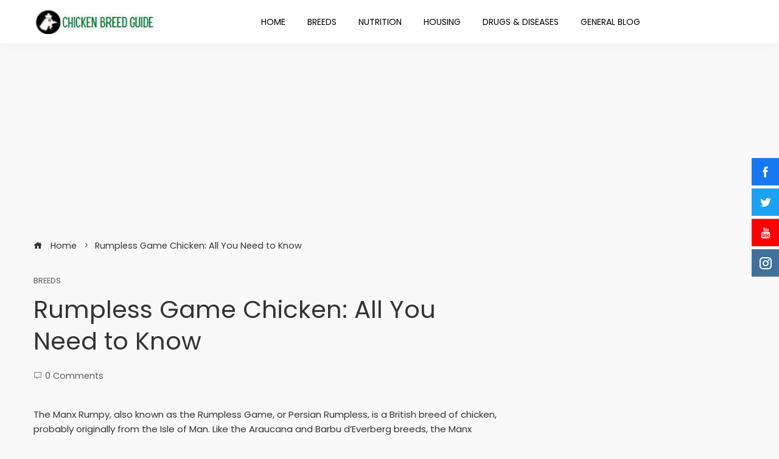

--- FILE ---
content_type: text/html; charset=utf-8
request_url: https://chickenbreedguide.com/breeds/rumpless-game-manx-rumpy/
body_size: 18347
content:
<!DOCTYPE html>
<html lang="en-US">
    <head>
        <meta charset="UTF-8">
        <meta name="viewport" content="width=device-width, initial-scale=1">
        

	<!-- This site is optimized with the Yoast SEO plugin v20.4 - https://yoast.com/wordpress/plugins/seo/ -->
	<title>Rumpless Game Chicken: All You Need to Know - Chicken Breed Guide</title>
	<meta name="description" content="Manx Rumpy or Rumpless game chicken breed information, history, origin, and its current breed status which is near extinction." />
	<link rel="canonical" href="/breeds/rumpless-game-manx-rumpy/" />
	<meta property="og:locale" content="en_US" />
	<meta property="og:type" content="article" />
	<meta property="og:title" content="Rumpless Game Chicken: All You Need to Know - Chicken Breed Guide" />
	<meta property="og:description" content="Manx Rumpy or Rumpless game chicken breed information, history, origin, and its current breed status which is near extinction." />
	<meta property="og:url" content="https://chickenbreedguide.com/breeds/rumpless-game-manx-rumpy/" />
	<meta property="og:site_name" content="Chicken Breed Guide" />
	<meta property="article:published_time" content="2019-12-08T11:25:52+00:00" />
	<meta property="article:modified_time" content="2021-11-20T08:38:19+00:00" />
	<meta property="og:image" content="https://chickenbreedguide.com/wp-content/uploads/2019/12/Rumpless-Game.jpg" />
	<meta property="og:image:width" content="652" />
	<meta property="og:image:height" content="520" />
	<meta property="og:image:type" content="image/jpeg" />
	
	<meta name="twitter:card" content="summary_large_image" />
	<meta name="twitter:label1" content="Written by" />
	<meta name="twitter:data1" content="Arturo Brosas" />
	<meta name="twitter:label2" content="Est. reading time" />
	<meta name="twitter:data2" content="3 minutes" />
	<script type="application/ld+json" class="yoast-schema-graph">{"@context":"https://schema.org","@graph":[{"@type":"Article","@id":"https://chickenbreedguide.com/breeds/rumpless-game-manx-rumpy/#article","isPartOf":{"@id":"https://chickenbreedguide.com/breeds/rumpless-game-manx-rumpy/"},"author":{"name":"Arturo Brosas","@id":"https://chickenbreedguide.com/#/schema/person/8b5482eadb5f3469221d438ebf73fbe8"},"headline":"Rumpless Game Chicken: All You Need to Know","datePublished":"2019-12-08T11:25:52+00:00","dateModified":"2021-11-20T08:38:19+00:00","mainEntityOfPage":{"@id":"https://chickenbreedguide.com/breeds/rumpless-game-manx-rumpy/"},"wordCount":553,"commentCount":0,"publisher":{"@id":"https://chickenbreedguide.com/#/schema/person/8b5482eadb5f3469221d438ebf73fbe8"},"image":{"@id":"https://chickenbreedguide.com/breeds/rumpless-game-manx-rumpy/#primaryimage"},"thumbnailUrl":"https://chickenbreedguide.com/wp-content/uploads/2019/12/Rumpless-Game.jpg","keywords":["Manx Rumpy","manx rumpy chicken","Rumpless Game chicken"],"articleSection":["Breeds"],"inLanguage":"en-US","potentialAction":[{"@type":"CommentAction","name":"Comment","target":["https://chickenbreedguide.com/breeds/rumpless-game-manx-rumpy/#respond"]}]},{"@type":"WebPage","@id":"https://chickenbreedguide.com/breeds/rumpless-game-manx-rumpy/","url":"https://chickenbreedguide.com/breeds/rumpless-game-manx-rumpy/","name":"Rumpless Game Chicken: All You Need to Know - Chicken Breed Guide","isPartOf":{"@id":"https://chickenbreedguide.com/#website"},"primaryImageOfPage":{"@id":"https://chickenbreedguide.com/breeds/rumpless-game-manx-rumpy/#primaryimage"},"image":{"@id":"https://chickenbreedguide.com/breeds/rumpless-game-manx-rumpy/#primaryimage"},"thumbnailUrl":"https://chickenbreedguide.com/wp-content/uploads/2019/12/Rumpless-Game.jpg","datePublished":"2019-12-08T11:25:52+00:00","dateModified":"2021-11-20T08:38:19+00:00","description":"Manx Rumpy or Rumpless game chicken breed information, history, origin, and its current breed status which is near extinction.","breadcrumb":{"@id":"https://chickenbreedguide.com/breeds/rumpless-game-manx-rumpy/#breadcrumb"},"inLanguage":"en-US","potentialAction":[{"@type":"ReadAction","target":["https://chickenbreedguide.com/breeds/rumpless-game-manx-rumpy/"]}]},{"@type":"ImageObject","inLanguage":"en-US","@id":"https://chickenbreedguide.com/breeds/rumpless-game-manx-rumpy/#primaryimage","url":"https://chickenbreedguide.com/wp-content/uploads/2019/12/Rumpless-Game.jpg","contentUrl":"https://chickenbreedguide.com/wp-content/uploads/2019/12/Rumpless-Game.jpg","width":652,"height":520,"caption":"Credit to Crawfords Feeds"},{"@type":"BreadcrumbList","@id":"https://chickenbreedguide.com/breeds/rumpless-game-manx-rumpy/#breadcrumb","itemListElement":[{"@type":"ListItem","position":1,"name":"Home","item":"https://chickenbreedguide.com/"},{"@type":"ListItem","position":2,"name":"Rumpless Game Chicken: All You Need to Know"}]},{"@type":"WebSite","@id":"https://chickenbreedguide.com/#website","url":"https://chickenbreedguide.com/","name":"Chicken Breed Guide","description":"Chicken Tips and Resources","publisher":{"@id":"https://chickenbreedguide.com/#/schema/person/8b5482eadb5f3469221d438ebf73fbe8"},"potentialAction":[{"@type":"SearchAction","target":{"@type":"EntryPoint","urlTemplate":"https://chickenbreedguide.com/?s={search_term_string}"},"query-input":"required name=search_term_string"}],"inLanguage":"en-US"},{"@type":["Person","Organization"],"@id":"https://chickenbreedguide.com/#/schema/person/8b5482eadb5f3469221d438ebf73fbe8","name":"Arturo Brosas","image":{"@type":"ImageObject","inLanguage":"en-US","@id":"https://chickenbreedguide.com/#/schema/person/image/","url":"https://chickenbreedguide.com/wp-content/uploads/2021/11/cropped-chicken-breed-guide.jpg","contentUrl":"https://chickenbreedguide.com/wp-content/uploads/2021/11/cropped-chicken-breed-guide.jpg","width":220,"height":45,"caption":"Arturo Brosas"},"logo":{"@id":"https://chickenbreedguide.com/#/schema/person/image/"},"sameAs":["https://chickenbreedguide.com"]}]}</script>
	<!-- / Yoast SEO plugin. -->


<link rel='dns-prefetch' href='//fonts.googleapis.com' />
<link rel="alternate" type="application/rss+xml" title="Chicken Breed Guide &raquo; Feed" href="/feed/" />
<link rel="alternate" type="application/rss+xml" title="Chicken Breed Guide &raquo; Comments Feed" href="/comments/feed/" />
<link rel="alternate" type="application/rss+xml" title="Chicken Breed Guide &raquo; Rumpless Game Chicken: All You Need to Know Comments Feed" href="/breeds/rumpless-game-manx-rumpy/feed/" />
<script type="text/javascript">
window._wpemojiSettings = {"baseUrl":"https:\/\/s.w.org\/images\/core\/emoji\/14.0.0\/72x72\/","ext":".png","svgUrl":"https:\/\/s.w.org\/images\/core\/emoji\/14.0.0\/svg\/","svgExt":".svg","source":{"concatemoji":"https:\/\/chickenbreedguide.com\/wp-includes\/js\/wp-emoji-release.min.js?ver=6.2"}};
/*! This file is auto-generated */
!function(e,a,t){var n,r,o,i=a.createElement("canvas"),p=i.getContext&&i.getContext("2d");function s(e,t){p.clearRect(0,0,i.width,i.height),p.fillText(e,0,0);e=i.toDataURL();return p.clearRect(0,0,i.width,i.height),p.fillText(t,0,0),e===i.toDataURL()}function c(e){var t=a.createElement("script");t.src=e,t.defer=t.type="text/javascript",a.getElementsByTagName("head")[0].appendChild(t)}for(o=Array("flag","emoji"),t.supports={everything:!0,everythingExceptFlag:!0},r=0;r<o.length;r++)t.supports[o[r]]=function(e){if(p&&p.fillText)switch(p.textBaseline="top",p.font="600 32px Arial",e){case"flag":return s("\ud83c\udff3\ufe0f\u200d\u26a7\ufe0f","\ud83c\udff3\ufe0f\u200b\u26a7\ufe0f")?!1:!s("\ud83c\uddfa\ud83c\uddf3","\ud83c\uddfa\u200b\ud83c\uddf3")&&!s("\ud83c\udff4\udb40\udc67\udb40\udc62\udb40\udc65\udb40\udc6e\udb40\udc67\udb40\udc7f","\ud83c\udff4\u200b\udb40\udc67\u200b\udb40\udc62\u200b\udb40\udc65\u200b\udb40\udc6e\u200b\udb40\udc67\u200b\udb40\udc7f");case"emoji":return!s("\ud83e\udef1\ud83c\udffb\u200d\ud83e\udef2\ud83c\udfff","\ud83e\udef1\ud83c\udffb\u200b\ud83e\udef2\ud83c\udfff")}return!1}(o[r]),t.supports.everything=t.supports.everything&&t.supports[o[r]],"flag"!==o[r]&&(t.supports.everythingExceptFlag=t.supports.everythingExceptFlag&&t.supports[o[r]]);t.supports.everythingExceptFlag=t.supports.everythingExceptFlag&&!t.supports.flag,t.DOMReady=!1,t.readyCallback=function(){t.DOMReady=!0},t.supports.everything||(n=function(){t.readyCallback()},a.addEventListener?(a.addEventListener("DOMContentLoaded",n,!1),e.addEventListener("load",n,!1)):(e.attachEvent("onload",n),a.attachEvent("onreadystatechange",function(){"complete"===a.readyState&&t.readyCallback()})),(e=t.source||{}).concatemoji?c(e.concatemoji):e.wpemoji&&e.twemoji&&(c(e.twemoji),c(e.wpemoji)))}(window,document,window._wpemojiSettings);
</script>
<style type="text/css">
img.wp-smiley,
img.emoji {
	display: inline !important;
	border: none !important;
	box-shadow: none !important;
	height: 1em !important;
	width: 1em !important;
	margin: 0 0.07em !important;
	vertical-align: -0.1em !important;
	background: none !important;
	padding: 0 !important;
}
</style>
	<link rel='stylesheet' id='wp-block-library-css' href='/wp-includes/css/dist/block-library/style.min.css?ver=6.2' type='text/css' media='all' />
<style id='wp-block-library-theme-inline-css' type='text/css'>
.wp-block-audio figcaption{color:#555;font-size:13px;text-align:center}.is-dark-theme .wp-block-audio figcaption{color:hsla(0,0%,100%,.65)}.wp-block-audio{margin:0 0 1em}.wp-block-code{border:1px solid #ccc;border-radius:4px;font-family:Menlo,Consolas,monaco,monospace;padding:.8em 1em}.wp-block-embed figcaption{color:#555;font-size:13px;text-align:center}.is-dark-theme .wp-block-embed figcaption{color:hsla(0,0%,100%,.65)}.wp-block-embed{margin:0 0 1em}.blocks-gallery-caption{color:#555;font-size:13px;text-align:center}.is-dark-theme .blocks-gallery-caption{color:hsla(0,0%,100%,.65)}.wp-block-image figcaption{color:#555;font-size:13px;text-align:center}.is-dark-theme .wp-block-image figcaption{color:hsla(0,0%,100%,.65)}.wp-block-image{margin:0 0 1em}.wp-block-pullquote{border-bottom:4px solid;border-top:4px solid;color:currentColor;margin-bottom:1.75em}.wp-block-pullquote cite,.wp-block-pullquote footer,.wp-block-pullquote__citation{color:currentColor;font-size:.8125em;font-style:normal;text-transform:uppercase}.wp-block-quote{border-left:.25em solid;margin:0 0 1.75em;padding-left:1em}.wp-block-quote cite,.wp-block-quote footer{color:currentColor;font-size:.8125em;font-style:normal;position:relative}.wp-block-quote.has-text-align-right{border-left:none;border-right:.25em solid;padding-left:0;padding-right:1em}.wp-block-quote.has-text-align-center{border:none;padding-left:0}.wp-block-quote.is-large,.wp-block-quote.is-style-large,.wp-block-quote.is-style-plain{border:none}.wp-block-search .wp-block-search__label{font-weight:700}.wp-block-search__button{border:1px solid #ccc;padding:.375em .625em}:where(.wp-block-group.has-background){padding:1.25em 2.375em}.wp-block-separator.has-css-opacity{opacity:.4}.wp-block-separator{border:none;border-bottom:2px solid;margin-left:auto;margin-right:auto}.wp-block-separator.has-alpha-channel-opacity{opacity:1}.wp-block-separator:not(.is-style-wide):not(.is-style-dots){width:100px}.wp-block-separator.has-background:not(.is-style-dots){border-bottom:none;height:1px}.wp-block-separator.has-background:not(.is-style-wide):not(.is-style-dots){height:2px}.wp-block-table{margin:0 0 1em}.wp-block-table td,.wp-block-table th{word-break:normal}.wp-block-table figcaption{color:#555;font-size:13px;text-align:center}.is-dark-theme .wp-block-table figcaption{color:hsla(0,0%,100%,.65)}.wp-block-video figcaption{color:#555;font-size:13px;text-align:center}.is-dark-theme .wp-block-video figcaption{color:hsla(0,0%,100%,.65)}.wp-block-video{margin:0 0 1em}.wp-block-template-part.has-background{margin-bottom:0;margin-top:0;padding:1.25em 2.375em}
</style>
<link rel='stylesheet' id='classic-theme-styles-css' href='/wp-includes/css/classic-themes.min.css?ver=6.2' type='text/css' media='all' />
<style id='global-styles-inline-css' type='text/css'>
body{--wp--preset--color--black: #000000;--wp--preset--color--cyan-bluish-gray: #abb8c3;--wp--preset--color--white: #ffffff;--wp--preset--color--pale-pink: #f78da7;--wp--preset--color--vivid-red: #cf2e2e;--wp--preset--color--luminous-vivid-orange: #ff6900;--wp--preset--color--luminous-vivid-amber: #fcb900;--wp--preset--color--light-green-cyan: #7bdcb5;--wp--preset--color--vivid-green-cyan: #00d084;--wp--preset--color--pale-cyan-blue: #8ed1fc;--wp--preset--color--vivid-cyan-blue: #0693e3;--wp--preset--color--vivid-purple: #9b51e0;--wp--preset--gradient--vivid-cyan-blue-to-vivid-purple: linear-gradient(135deg,rgba(6,147,227,1) 0%,rgb(155,81,224) 100%);--wp--preset--gradient--light-green-cyan-to-vivid-green-cyan: linear-gradient(135deg,rgb(122,220,180) 0%,rgb(0,208,130) 100%);--wp--preset--gradient--luminous-vivid-amber-to-luminous-vivid-orange: linear-gradient(135deg,rgba(252,185,0,1) 0%,rgba(255,105,0,1) 100%);--wp--preset--gradient--luminous-vivid-orange-to-vivid-red: linear-gradient(135deg,rgba(255,105,0,1) 0%,rgb(207,46,46) 100%);--wp--preset--gradient--very-light-gray-to-cyan-bluish-gray: linear-gradient(135deg,rgb(238,238,238) 0%,rgb(169,184,195) 100%);--wp--preset--gradient--cool-to-warm-spectrum: linear-gradient(135deg,rgb(74,234,220) 0%,rgb(151,120,209) 20%,rgb(207,42,186) 40%,rgb(238,44,130) 60%,rgb(251,105,98) 80%,rgb(254,248,76) 100%);--wp--preset--gradient--blush-light-purple: linear-gradient(135deg,rgb(255,206,236) 0%,rgb(152,150,240) 100%);--wp--preset--gradient--blush-bordeaux: linear-gradient(135deg,rgb(254,205,165) 0%,rgb(254,45,45) 50%,rgb(107,0,62) 100%);--wp--preset--gradient--luminous-dusk: linear-gradient(135deg,rgb(255,203,112) 0%,rgb(199,81,192) 50%,rgb(65,88,208) 100%);--wp--preset--gradient--pale-ocean: linear-gradient(135deg,rgb(255,245,203) 0%,rgb(182,227,212) 50%,rgb(51,167,181) 100%);--wp--preset--gradient--electric-grass: linear-gradient(135deg,rgb(202,248,128) 0%,rgb(113,206,126) 100%);--wp--preset--gradient--midnight: linear-gradient(135deg,rgb(2,3,129) 0%,rgb(40,116,252) 100%);--wp--preset--duotone--dark-grayscale: url('#wp-duotone-dark-grayscale');--wp--preset--duotone--grayscale: url('#wp-duotone-grayscale');--wp--preset--duotone--purple-yellow: url('#wp-duotone-purple-yellow');--wp--preset--duotone--blue-red: url('#wp-duotone-blue-red');--wp--preset--duotone--midnight: url('#wp-duotone-midnight');--wp--preset--duotone--magenta-yellow: url('#wp-duotone-magenta-yellow');--wp--preset--duotone--purple-green: url('#wp-duotone-purple-green');--wp--preset--duotone--blue-orange: url('#wp-duotone-blue-orange');--wp--preset--font-size--small: 13px;--wp--preset--font-size--medium: 20px;--wp--preset--font-size--large: 36px;--wp--preset--font-size--x-large: 42px;--wp--preset--spacing--20: 0.44rem;--wp--preset--spacing--30: 0.67rem;--wp--preset--spacing--40: 1rem;--wp--preset--spacing--50: 1.5rem;--wp--preset--spacing--60: 2.25rem;--wp--preset--spacing--70: 3.38rem;--wp--preset--spacing--80: 5.06rem;--wp--preset--shadow--natural: 6px 6px 9px rgba(0, 0, 0, 0.2);--wp--preset--shadow--deep: 12px 12px 50px rgba(0, 0, 0, 0.4);--wp--preset--shadow--sharp: 6px 6px 0px rgba(0, 0, 0, 0.2);--wp--preset--shadow--outlined: 6px 6px 0px -3px rgba(255, 255, 255, 1), 6px 6px rgba(0, 0, 0, 1);--wp--preset--shadow--crisp: 6px 6px 0px rgba(0, 0, 0, 1);}:where(.is-layout-flex){gap: 0.5em;}body .is-layout-flow > .alignleft{float: left;margin-inline-start: 0;margin-inline-end: 2em;}body .is-layout-flow > .alignright{float: right;margin-inline-start: 2em;margin-inline-end: 0;}body .is-layout-flow > .aligncenter{margin-left: auto !important;margin-right: auto !important;}body .is-layout-constrained > .alignleft{float: left;margin-inline-start: 0;margin-inline-end: 2em;}body .is-layout-constrained > .alignright{float: right;margin-inline-start: 2em;margin-inline-end: 0;}body .is-layout-constrained > .aligncenter{margin-left: auto !important;margin-right: auto !important;}body .is-layout-constrained > :where(:not(.alignleft):not(.alignright):not(.alignfull)){max-width: var(--wp--style--global--content-size);margin-left: auto !important;margin-right: auto !important;}body .is-layout-constrained > .alignwide{max-width: var(--wp--style--global--wide-size);}body .is-layout-flex{display: flex;}body .is-layout-flex{flex-wrap: wrap;align-items: center;}body .is-layout-flex > *{margin: 0;}:where(.wp-block-columns.is-layout-flex){gap: 2em;}.has-black-color{color: var(--wp--preset--color--black) !important;}.has-cyan-bluish-gray-color{color: var(--wp--preset--color--cyan-bluish-gray) !important;}.has-white-color{color: var(--wp--preset--color--white) !important;}.has-pale-pink-color{color: var(--wp--preset--color--pale-pink) !important;}.has-vivid-red-color{color: var(--wp--preset--color--vivid-red) !important;}.has-luminous-vivid-orange-color{color: var(--wp--preset--color--luminous-vivid-orange) !important;}.has-luminous-vivid-amber-color{color: var(--wp--preset--color--luminous-vivid-amber) !important;}.has-light-green-cyan-color{color: var(--wp--preset--color--light-green-cyan) !important;}.has-vivid-green-cyan-color{color: var(--wp--preset--color--vivid-green-cyan) !important;}.has-pale-cyan-blue-color{color: var(--wp--preset--color--pale-cyan-blue) !important;}.has-vivid-cyan-blue-color{color: var(--wp--preset--color--vivid-cyan-blue) !important;}.has-vivid-purple-color{color: var(--wp--preset--color--vivid-purple) !important;}.has-black-background-color{background-color: var(--wp--preset--color--black) !important;}.has-cyan-bluish-gray-background-color{background-color: var(--wp--preset--color--cyan-bluish-gray) !important;}.has-white-background-color{background-color: var(--wp--preset--color--white) !important;}.has-pale-pink-background-color{background-color: var(--wp--preset--color--pale-pink) !important;}.has-vivid-red-background-color{background-color: var(--wp--preset--color--vivid-red) !important;}.has-luminous-vivid-orange-background-color{background-color: var(--wp--preset--color--luminous-vivid-orange) !important;}.has-luminous-vivid-amber-background-color{background-color: var(--wp--preset--color--luminous-vivid-amber) !important;}.has-light-green-cyan-background-color{background-color: var(--wp--preset--color--light-green-cyan) !important;}.has-vivid-green-cyan-background-color{background-color: var(--wp--preset--color--vivid-green-cyan) !important;}.has-pale-cyan-blue-background-color{background-color: var(--wp--preset--color--pale-cyan-blue) !important;}.has-vivid-cyan-blue-background-color{background-color: var(--wp--preset--color--vivid-cyan-blue) !important;}.has-vivid-purple-background-color{background-color: var(--wp--preset--color--vivid-purple) !important;}.has-black-border-color{border-color: var(--wp--preset--color--black) !important;}.has-cyan-bluish-gray-border-color{border-color: var(--wp--preset--color--cyan-bluish-gray) !important;}.has-white-border-color{border-color: var(--wp--preset--color--white) !important;}.has-pale-pink-border-color{border-color: var(--wp--preset--color--pale-pink) !important;}.has-vivid-red-border-color{border-color: var(--wp--preset--color--vivid-red) !important;}.has-luminous-vivid-orange-border-color{border-color: var(--wp--preset--color--luminous-vivid-orange) !important;}.has-luminous-vivid-amber-border-color{border-color: var(--wp--preset--color--luminous-vivid-amber) !important;}.has-light-green-cyan-border-color{border-color: var(--wp--preset--color--light-green-cyan) !important;}.has-vivid-green-cyan-border-color{border-color: var(--wp--preset--color--vivid-green-cyan) !important;}.has-pale-cyan-blue-border-color{border-color: var(--wp--preset--color--pale-cyan-blue) !important;}.has-vivid-cyan-blue-border-color{border-color: var(--wp--preset--color--vivid-cyan-blue) !important;}.has-vivid-purple-border-color{border-color: var(--wp--preset--color--vivid-purple) !important;}.has-vivid-cyan-blue-to-vivid-purple-gradient-background{background: var(--wp--preset--gradient--vivid-cyan-blue-to-vivid-purple) !important;}.has-light-green-cyan-to-vivid-green-cyan-gradient-background{background: var(--wp--preset--gradient--light-green-cyan-to-vivid-green-cyan) !important;}.has-luminous-vivid-amber-to-luminous-vivid-orange-gradient-background{background: var(--wp--preset--gradient--luminous-vivid-amber-to-luminous-vivid-orange) !important;}.has-luminous-vivid-orange-to-vivid-red-gradient-background{background: var(--wp--preset--gradient--luminous-vivid-orange-to-vivid-red) !important;}.has-very-light-gray-to-cyan-bluish-gray-gradient-background{background: var(--wp--preset--gradient--very-light-gray-to-cyan-bluish-gray) !important;}.has-cool-to-warm-spectrum-gradient-background{background: var(--wp--preset--gradient--cool-to-warm-spectrum) !important;}.has-blush-light-purple-gradient-background{background: var(--wp--preset--gradient--blush-light-purple) !important;}.has-blush-bordeaux-gradient-background{background: var(--wp--preset--gradient--blush-bordeaux) !important;}.has-luminous-dusk-gradient-background{background: var(--wp--preset--gradient--luminous-dusk) !important;}.has-pale-ocean-gradient-background{background: var(--wp--preset--gradient--pale-ocean) !important;}.has-electric-grass-gradient-background{background: var(--wp--preset--gradient--electric-grass) !important;}.has-midnight-gradient-background{background: var(--wp--preset--gradient--midnight) !important;}.has-small-font-size{font-size: var(--wp--preset--font-size--small) !important;}.has-medium-font-size{font-size: var(--wp--preset--font-size--medium) !important;}.has-large-font-size{font-size: var(--wp--preset--font-size--large) !important;}.has-x-large-font-size{font-size: var(--wp--preset--font-size--x-large) !important;}
.wp-block-navigation a:where(:not(.wp-element-button)){color: inherit;}
:where(.wp-block-columns.is-layout-flex){gap: 2em;}
.wp-block-pullquote{font-size: 1.5em;line-height: 1.6;}
</style>
<link rel='stylesheet' id='tnado_hidefi_styles-css' href='/wp-content/plugins/hide-featured-image-on-all-single-pagepost//tnado-styles.css?ver=6.2' type='text/css' media='all' />
<link rel='stylesheet' id='fontawesome-6.3.0-css' href='/wp-content/plugins/simple-floating-menu/assets/css/fontawesome-6.3.0.css?ver=1.0.0' type='text/css' media='all' />
<link rel='stylesheet' id='eleganticons-css' href='/wp-content/plugins/simple-floating-menu/assets/css/eleganticons.css?ver=1.0.0' type='text/css' media='all' />
<link rel='stylesheet' id='essentialicon-css' href='/wp-content/plugins/simple-floating-menu/assets/css/essentialicon.css?ver=1.0.0' type='text/css' media='all' />
<link rel='stylesheet' id='iconfont-css' href='/wp-content/plugins/simple-floating-menu/assets/css/icofont.css?ver=1.0.0' type='text/css' media='all' />
<link rel='stylesheet' id='materialdesignicons-css' href='/wp-content/plugins/simple-floating-menu/assets/css/materialdesignicons.css?ver=1.0.0' type='text/css' media='all' />
<link rel='stylesheet' id='sfm-style-css' href='/wp-content/plugins/simple-floating-menu/assets/css/style.css?ver=1.0.0' type='text/css' media='all' />
<style id='sfm-style-inline-css' type='text/css'>
.sfm-floating-menu a.sfm-shape-button{height:45px;width:45px}.sfm-floating-menu a.sfm-shape-button{font-size:20px}.sfm-floating-menu i{top:0px}.sfm-floating-menu.horizontal{margin:0 -2.5px}.sfm-floating-menu.vertical{margin:-2.5px 0}.sfm-floating-menu.horizontal .sfm-button{margin:0 2.5px}.sfm-floating-menu.vertical .sfm-button{margin:2.5px 0}.sfm-floating-menu.top-left,.sfm-floating-menu.top-right,.sfm-floating-menu.top-middle{top:0px}.sfm-floating-menu.bottom-left,.sfm-floating-menu.bottom-right,.sfm-floating-menu.bottom-middle{bottom:0px}.sfm-floating-menu.top-left,.sfm-floating-menu.bottom-left,.sfm-floating-menu.middle-left{left:0px}.sfm-floating-menu.top-right,.sfm-floating-menu.bottom-right,.sfm-floating-menu.middle-right{right:0px}.sfm-floating-menu{z-index:999}.sfm-floating-menu .sfm-5e91716356773 a.sfm-shape-button{background:#1877f2}.sfm-floating-menu .sfm-5e91716356773 a.sfm-shape-button{color:#FFFFFF}.sfm-floating-menu .sfm-5e91716356773:hover a.sfm-shape-button{background:#000000}.sfm-floating-menu .sfm-5e91716356773:hover a.sfm-shape-button{color:#FFFFFF}.sfm-floating-menu .sfm-5e91716356773 .sfm-tool-tip{background:#000000}.sfm-floating-menu.top-left.horizontal .sfm-5e91716356773 .sfm-tool-tip:after,.sfm-floating-menu.top-middle.horizontal .sfm-5e91716356773 .sfm-tool-tip:after,.sfm-floating-menu.top-right.horizontal .sfm-5e91716356773 .sfm-tool-tip:after{border-color:transparent transparent #000000 transparent}.sfm-floating-menu.top-left.vertical .sfm-5e91716356773 .sfm-tool-tip:after,.sfm-floating-menu.top-middle.vertical .sfm-5e91716356773 .sfm-tool-tip:after,.sfm-floating-menu.bottom-left.vertical .sfm-5e91716356773 .sfm-tool-tip:after,.sfm-floating-menu.bottom-middle.vertical .sfm-5e91716356773 .sfm-tool-tip:after,.sfm-floating-menu.middle-left.vertical .sfm-5e91716356773 .sfm-tool-tip:after{border-color:transparent #000000 transparent transparent}.sfm-floating-menu.top-right.vertical .sfm-5e91716356773 .sfm-tool-tip:after,.sfm-floating-menu.middle-right.vertical .sfm-5e91716356773 .sfm-tool-tip:after,.sfm-floating-menu.bottom-right.vertical .sfm-5e91716356773 .sfm-tool-tip:after{border-color:transparent transparent transparent #000000}.sfm-floating-menu.bottom-left.horizontal .sfm-5e91716356773 .sfm-tool-tip:after,.sfm-floating-menu.bottom-middle.horizontal .sfm-5e91716356773 .sfm-tool-tip:after,.sfm-floating-menu.bottom-right.horizontal .sfm-5e91716356773 .sfm-tool-tip:after,.sfm-floating-menu.middle-left.horizontal .sfm-5e91716356773 .sfm-tool-tip:after,.sfm-floating-menu.middle-right.horizontal .sfm-5e91716356773 .sfm-tool-tip:after{border-color:#000000 transparent transparent transparent}.sfm-floating-menu .sfm-5e91716356773 .sfm-tool-tip a{color:#FFFFFF}.sfm-floating-menu .sfm-1586590096952 a.sfm-shape-button{background:#1da1f2}.sfm-floating-menu .sfm-1586590096952 a.sfm-shape-button{color:#FFFFFF}.sfm-floating-menu .sfm-1586590096952:hover a.sfm-shape-button{background:#000000}.sfm-floating-menu .sfm-1586590096952:hover a.sfm-shape-button{color:#FFFFFF}.sfm-floating-menu .sfm-1586590096952 .sfm-tool-tip{background:#000000}.sfm-floating-menu.top-left.horizontal .sfm-1586590096952 .sfm-tool-tip:after,.sfm-floating-menu.top-middle.horizontal .sfm-1586590096952 .sfm-tool-tip:after,.sfm-floating-menu.top-right.horizontal .sfm-1586590096952 .sfm-tool-tip:after{border-color:transparent transparent #000000 transparent}.sfm-floating-menu.top-left.vertical .sfm-1586590096952 .sfm-tool-tip:after,.sfm-floating-menu.top-middle.vertical .sfm-1586590096952 .sfm-tool-tip:after,.sfm-floating-menu.bottom-left.vertical .sfm-1586590096952 .sfm-tool-tip:after,.sfm-floating-menu.bottom-middle.vertical .sfm-1586590096952 .sfm-tool-tip:after,.sfm-floating-menu.middle-left.vertical .sfm-1586590096952 .sfm-tool-tip:after{border-color:transparent #000000 transparent transparent}.sfm-floating-menu.top-right.vertical .sfm-1586590096952 .sfm-tool-tip:after,.sfm-floating-menu.middle-right.vertical .sfm-1586590096952 .sfm-tool-tip:after,.sfm-floating-menu.bottom-right.vertical .sfm-1586590096952 .sfm-tool-tip:after{border-color:transparent transparent transparent #000000}.sfm-floating-menu.bottom-left.horizontal .sfm-1586590096952 .sfm-tool-tip:after,.sfm-floating-menu.bottom-middle.horizontal .sfm-1586590096952 .sfm-tool-tip:after,.sfm-floating-menu.bottom-right.horizontal .sfm-1586590096952 .sfm-tool-tip:after,.sfm-floating-menu.middle-left.horizontal .sfm-1586590096952 .sfm-tool-tip:after,.sfm-floating-menu.middle-right.horizontal .sfm-1586590096952 .sfm-tool-tip:after{border-color:#000000 transparent transparent transparent}.sfm-floating-menu .sfm-1586590096952 .sfm-tool-tip a{color:#FFFFFF}.sfm-floating-menu .sfm-1586590146234 a.sfm-shape-button{background:#ff0000}.sfm-floating-menu .sfm-1586590146234 a.sfm-shape-button{color:#FFFFFF}.sfm-floating-menu .sfm-1586590146234:hover a.sfm-shape-button{background:#000000}.sfm-floating-menu .sfm-1586590146234:hover a.sfm-shape-button{color:#FFFFFF}.sfm-floating-menu .sfm-1586590146234 .sfm-tool-tip{background:#000000}.sfm-floating-menu.top-left.horizontal .sfm-1586590146234 .sfm-tool-tip:after,.sfm-floating-menu.top-middle.horizontal .sfm-1586590146234 .sfm-tool-tip:after,.sfm-floating-menu.top-right.horizontal .sfm-1586590146234 .sfm-tool-tip:after{border-color:transparent transparent #000000 transparent}.sfm-floating-menu.top-left.vertical .sfm-1586590146234 .sfm-tool-tip:after,.sfm-floating-menu.top-middle.vertical .sfm-1586590146234 .sfm-tool-tip:after,.sfm-floating-menu.bottom-left.vertical .sfm-1586590146234 .sfm-tool-tip:after,.sfm-floating-menu.bottom-middle.vertical .sfm-1586590146234 .sfm-tool-tip:after,.sfm-floating-menu.middle-left.vertical .sfm-1586590146234 .sfm-tool-tip:after{border-color:transparent #000000 transparent transparent}.sfm-floating-menu.top-right.vertical .sfm-1586590146234 .sfm-tool-tip:after,.sfm-floating-menu.middle-right.vertical .sfm-1586590146234 .sfm-tool-tip:after,.sfm-floating-menu.bottom-right.vertical .sfm-1586590146234 .sfm-tool-tip:after{border-color:transparent transparent transparent #000000}.sfm-floating-menu.bottom-left.horizontal .sfm-1586590146234 .sfm-tool-tip:after,.sfm-floating-menu.bottom-middle.horizontal .sfm-1586590146234 .sfm-tool-tip:after,.sfm-floating-menu.bottom-right.horizontal .sfm-1586590146234 .sfm-tool-tip:after,.sfm-floating-menu.middle-left.horizontal .sfm-1586590146234 .sfm-tool-tip:after,.sfm-floating-menu.middle-right.horizontal .sfm-1586590146234 .sfm-tool-tip:after{border-color:#000000 transparent transparent transparent}.sfm-floating-menu .sfm-1586590146234 .sfm-tool-tip a{color:#FFFFFF}.sfm-floating-menu .sfm-1586590556353 a.sfm-shape-button{background:#3f729b}.sfm-floating-menu .sfm-1586590556353 a.sfm-shape-button{color:#FFFFFF}.sfm-floating-menu .sfm-1586590556353:hover a.sfm-shape-button{background:#000000}.sfm-floating-menu .sfm-1586590556353:hover a.sfm-shape-button{color:#FFFFFF}.sfm-floating-menu .sfm-1586590556353 .sfm-tool-tip{background:#000000}.sfm-floating-menu.top-left.horizontal .sfm-1586590556353 .sfm-tool-tip:after,.sfm-floating-menu.top-middle.horizontal .sfm-1586590556353 .sfm-tool-tip:after,.sfm-floating-menu.top-right.horizontal .sfm-1586590556353 .sfm-tool-tip:after{border-color:transparent transparent #000000 transparent}.sfm-floating-menu.top-left.vertical .sfm-1586590556353 .sfm-tool-tip:after,.sfm-floating-menu.top-middle.vertical .sfm-1586590556353 .sfm-tool-tip:after,.sfm-floating-menu.bottom-left.vertical .sfm-1586590556353 .sfm-tool-tip:after,.sfm-floating-menu.bottom-middle.vertical .sfm-1586590556353 .sfm-tool-tip:after,.sfm-floating-menu.middle-left.vertical .sfm-1586590556353 .sfm-tool-tip:after{border-color:transparent #000000 transparent transparent}.sfm-floating-menu.top-right.vertical .sfm-1586590556353 .sfm-tool-tip:after,.sfm-floating-menu.middle-right.vertical .sfm-1586590556353 .sfm-tool-tip:after,.sfm-floating-menu.bottom-right.vertical .sfm-1586590556353 .sfm-tool-tip:after{border-color:transparent transparent transparent #000000}.sfm-floating-menu.bottom-left.horizontal .sfm-1586590556353 .sfm-tool-tip:after,.sfm-floating-menu.bottom-middle.horizontal .sfm-1586590556353 .sfm-tool-tip:after,.sfm-floating-menu.bottom-right.horizontal .sfm-1586590556353 .sfm-tool-tip:after,.sfm-floating-menu.middle-left.horizontal .sfm-1586590556353 .sfm-tool-tip:after,.sfm-floating-menu.middle-right.horizontal .sfm-1586590556353 .sfm-tool-tip:after{border-color:#000000 transparent transparent transparent}.sfm-floating-menu .sfm-1586590556353 .sfm-tool-tip a{color:#FFFFFF}.sfm-floating-menu .sfm-tool-tip a{font-family:Open Sans}.sfm-floating-menu .sfm-tool-tip a{font-weight:400;font-style:normal}.sfm-floating-menu .sfm-tool-tip a{text-transform:none}.sfm-floating-menu .sfm-tool-tip a{text-decoration:none}.sfm-floating-menu .sfm-tool-tip a{font-size:16px}.sfm-floating-menu .sfm-tool-tip a{line-height:1}.sfm-floating-menu .sfm-tool-tip a{letter-spacing:0px}.sfm-floating-menu .sfm-button{--sfm-button-shadow-x:0px}.sfm-floating-menu .sfm-button{--sfm-button-shadow-y:0px}.sfm-floating-menu .sfm-button{--sfm-button-shadow-blur:0px}
</style>
<link rel='stylesheet' id='sfm-fonts-css' href='https://fonts.googleapis.com/css?family=Open+Sans%3A300%2C400%2C500%2C600%2C700%2C800%2C300i%2C400i%2C500i%2C600i%2C700i%2C800i&#038;subset=latin%2Clatin-ext&#038;ver=1.00' type='text/css' media='all' />
<link rel='stylesheet' id='viral-mag-style-css' href='/wp-content/themes/viral-mag/style.css?ver=2.0.26' type='text/css' media='all' />
<style id='viral-mag-style-inline-css' type='text/css'>
:root{--vm-template-color:#cf0701;--vm-template-dark-color:#ba0601;--vm-wide-container-width:1170px;--vm-fluid-container-width:80%;--vm-container-padding:80px;--vm-primary-width:66%;--vm-secondary-width:30%;--vm-responsive-width:1200px;--vm-h1-size:38px;--vm-h2-size:34px;--vm-h3-size:30px;--vm-h4-size:26px;--vm-h5-size:22px;--vm-h6-size:18px;--viral-mag-body-size:15px;--viral-mag-frontpage-block-title-family:'Old Standard TT',serif;--viral-mag-frontpage-block-title-weight:400;--viral-mag-frontpage-block-title-text-transform:uppercase;--viral-mag-frontpage-block-title-size:28px;--viral-mag-frontpage-title-weight:600;--viral-mag-frontpage-title-size:17px;--viral-mag-sidebar-title-text-transform:none;--viral-mag-sidebar-title-size:22px;--vm-content-header-color:#000000;--vm-content-text-color:#333333;--vm-content-text-light-color:rgba(51,51,51,0.1);--vm-content-text-lighter-color:rgba(51,51,51,0.05);--vm-content-link-color:#000000;--vm-content-link-hov-color:#cf0701;--vm-title-color:#333333;--vm-th-height:45px;--vm-th-bg-color:#cf0701;--vm-th-text-color:#FFFFFF;--vm-th-anchor-color:#EEEEEE;--vm-logo-height:41px;--vm-logo-padding:15px;--vm-mh-header-bg-url:url();--vm-mh-header-bg-repeat:no-repeat;--vm-mh-header-bg-size:cover;--vm-mh-header-bg-position:center center;--vm-mh-header-bg-attach:scroll;--vm-mh-header-bg-color:;--vm-mh-button-color:#000000;--vm-mh-bg-color:rgba(255,255,255,1);--vm-mh-bg-color-mobile:#ffffff;--vm-mh-bg-border-color:rgba(238,238,238,1);--vm-mh-menu-color:#000000;--vm-mh-menu-hover-color:#cf0701;--vm-mh-submenu-bg-color:rgba(207,7,1,1);--vm-mh-submenu-color:#ffffff;--vm-mh-submenu-hover-color:#ffffff;--vm-mh-menu-dropdown-padding:12px;--vm-mh-toggle-button-color:#cf0701;--vm-footer-bg-url:url();--vm-footer-bg-repeat:no-repeat;--vm-footer-bg-size:cover;--vm-footer-bg-position:center center;--vm-footer-bg-attach:scroll;--vm-footer-bg-color:rgba(188,0,0,1);--vm-footer-title-color:#ffffff;--vm-footer-title-light-color:rgba(255,255,255,0.1);--vm-footer-text-color:#ffffff;--vm-footer-anchor-color:#ffffff;--vm-footer-border-color:rgba(173,0,0,1);--vm-content-widget-title-color:#000000}@media screen and (max-width:1200px){.vm-menu{display:none}#vm-mobile-menu{display:block}.vm-header-two .vm-header,.vm-header-three .vm-header{background:var(--vm-mh-bg-color-mobile);padding-top:15px;padding-bottom:15px}.vm-header-two .vm-header .vm-container{justify-content:flex-end}.vm-sticky-header .headroom.headroom--not-top{position:relative;top:auto !important;left:auto;right:auto;z-index:9999;width:auto;box-shadow:none;-webkit-animation:none;animation:none}.vm-header .vm-offcanvas-nav,.vm-header .vm-search-button,.vm-header .vm-header-social-icons{display:none}#vm-content{padding-top:0 !important}.admin-bar.vm-sticky-header .headroom.headroom--not-top{top:auto}}@media screen and (max-width:1170px){.elementor-section.elementor-section-boxed>.elementor-container,.vm-wide .vm-container,.vm-boxed .vm-container{padding-left:40px !important;padding-right:40px !important}}
</style>
<link rel='stylesheet' id='icofont-css' href='/wp-content/themes/viral-mag/css/icofont.css?ver=2.0.26' type='text/css' media='all' />
<link rel='stylesheet' id='owl-carousel-css' href='/wp-content/themes/viral-mag/css/owl.carousel.css?ver=2.0.26' type='text/css' media='all' />
<link rel='stylesheet' id='viral-mag-fonts-css' href='https://fonts.googleapis.com/css?family=Poppins%3A100%2C100i%2C200%2C200i%2C300%2C300i%2C400%2C400i%2C500%2C500i%2C600%2C600i%2C700%2C700i%2C800%2C800i%2C900%2C900i%7COswald%3A200%2C300%2C400%2C500%2C600%2C700%7COld+Standard+TT%3A400%2C400i%2C700&#038;subset=latin%2Clatin-ext&#038;display=swap' type='text/css' media='all' />
<script type='text/javascript' src='/wp-includes/js/jquery/jquery.min.js?ver=3.6.3' id='jquery-core-js'></script>
<script type='text/javascript' src='/wp-includes/js/jquery/jquery-migrate.min.js?ver=3.4.0' id='jquery-migrate-js'></script>
<link rel="https://api.w.org/" href="/wp-json/" /><link rel="alternate" type="application/json" href="/wp-json/wp/v2/posts/69" /><link rel="EditURI" type="application/rsd+xml" title="RSD" href="/xmlrpc.php?rsd" />
<link rel="wlwmanifest" type="application/wlwmanifest+xml" href="/wp-includes/wlwmanifest.xml" />

<link rel='shortlink' href='/?p=69' />
<link rel="alternate" type="application/json+oembed" href="/wp-json/oembed/1.0/embed?url=https%3A%2F%2Fchickenbreedguide.com%2Fbreeds%2Frumpless-game-manx-rumpy%2F" />
<link rel="alternate" type="text/xml+oembed" href="/wp-json/oembed/1.0/embed?url=https%3A%2F%2Fchickenbreedguide.com%2Fbreeds%2Frumpless-game-manx-rumpy%2F&#038;format=xml" />

<style type="text/css" id="custom-background-css">
body.custom-background { background-color: #f9f9f9; }
</style>
	<link rel="icon" href="/wp-content/uploads/2021/11/cropped-manoklogo-32x32.jpg" sizes="32x32" />
<link rel="icon" href="/wp-content/uploads/2021/11/cropped-manoklogo-192x192.jpg" sizes="192x192" />
<link rel="apple-touch-icon" href="/wp-content/uploads/2021/11/cropped-manoklogo-180x180.jpg" />
<meta name="msapplication-TileImage" content="https://chickenbreedguide.com/wp-content/uploads/2021/11/cropped-manoklogo-270x270.jpg" />
		<style type="text/css" id="wp-custom-css">
			.he-elementor-sticky-column > .elementor-widget-wrap > .elementor-widget:nth-last-child(2){
	margin-bottom: 0 !important;
}

		</style>
		    <script async src="https://pagead2.googlesyndication.com/pagead/js/adsbygoogle.js?client=ca-pub-9106721699865569"
     crossorigin="anonymous"></script></head>

    <body class="post-template-default single single-post postid-69 single-format-gallery custom-background wp-custom-logo wp-embed-responsive he-viral-mag vm-right-sidebar vm-single-layout1 vm-top-header-on vm-sticky-sidebar vm-common-h-type vm-wide vm-header-style3 vm-sidebar-style2 vm-block-title-style2 elementor-default elementor-kit-975">
        <svg xmlns="http://www.w3.org/2000/svg" viewBox="0 0 0 0" width="0" height="0" focusable="false" role="none" style="visibility: hidden; position: absolute; left: -9999px; overflow: hidden;" ><defs><filter id="wp-duotone-dark-grayscale"><feColorMatrix color-interpolation-filters="sRGB" type="matrix" values=" .299 .587 .114 0 0 .299 .587 .114 0 0 .299 .587 .114 0 0 .299 .587 .114 0 0 " /><feComponentTransfer color-interpolation-filters="sRGB" ><feFuncR type="table" tableValues="0 0.49803921568627" /><feFuncG type="table" tableValues="0 0.49803921568627" /><feFuncB type="table" tableValues="0 0.49803921568627" /><feFuncA type="table" tableValues="1 1" /></feComponentTransfer><feComposite in2="SourceGraphic" operator="in" /></filter></defs></svg><svg xmlns="http://www.w3.org/2000/svg" viewBox="0 0 0 0" width="0" height="0" focusable="false" role="none" style="visibility: hidden; position: absolute; left: -9999px; overflow: hidden;" ><defs><filter id="wp-duotone-grayscale"><feColorMatrix color-interpolation-filters="sRGB" type="matrix" values=" .299 .587 .114 0 0 .299 .587 .114 0 0 .299 .587 .114 0 0 .299 .587 .114 0 0 " /><feComponentTransfer color-interpolation-filters="sRGB" ><feFuncR type="table" tableValues="0 1" /><feFuncG type="table" tableValues="0 1" /><feFuncB type="table" tableValues="0 1" /><feFuncA type="table" tableValues="1 1" /></feComponentTransfer><feComposite in2="SourceGraphic" operator="in" /></filter></defs></svg><svg xmlns="http://www.w3.org/2000/svg" viewBox="0 0 0 0" width="0" height="0" focusable="false" role="none" style="visibility: hidden; position: absolute; left: -9999px; overflow: hidden;" ><defs><filter id="wp-duotone-purple-yellow"><feColorMatrix color-interpolation-filters="sRGB" type="matrix" values=" .299 .587 .114 0 0 .299 .587 .114 0 0 .299 .587 .114 0 0 .299 .587 .114 0 0 " /><feComponentTransfer color-interpolation-filters="sRGB" ><feFuncR type="table" tableValues="0.54901960784314 0.98823529411765" /><feFuncG type="table" tableValues="0 1" /><feFuncB type="table" tableValues="0.71764705882353 0.25490196078431" /><feFuncA type="table" tableValues="1 1" /></feComponentTransfer><feComposite in2="SourceGraphic" operator="in" /></filter></defs></svg><svg xmlns="http://www.w3.org/2000/svg" viewBox="0 0 0 0" width="0" height="0" focusable="false" role="none" style="visibility: hidden; position: absolute; left: -9999px; overflow: hidden;" ><defs><filter id="wp-duotone-blue-red"><feColorMatrix color-interpolation-filters="sRGB" type="matrix" values=" .299 .587 .114 0 0 .299 .587 .114 0 0 .299 .587 .114 0 0 .299 .587 .114 0 0 " /><feComponentTransfer color-interpolation-filters="sRGB" ><feFuncR type="table" tableValues="0 1" /><feFuncG type="table" tableValues="0 0.27843137254902" /><feFuncB type="table" tableValues="0.5921568627451 0.27843137254902" /><feFuncA type="table" tableValues="1 1" /></feComponentTransfer><feComposite in2="SourceGraphic" operator="in" /></filter></defs></svg><svg xmlns="http://www.w3.org/2000/svg" viewBox="0 0 0 0" width="0" height="0" focusable="false" role="none" style="visibility: hidden; position: absolute; left: -9999px; overflow: hidden;" ><defs><filter id="wp-duotone-midnight"><feColorMatrix color-interpolation-filters="sRGB" type="matrix" values=" .299 .587 .114 0 0 .299 .587 .114 0 0 .299 .587 .114 0 0 .299 .587 .114 0 0 " /><feComponentTransfer color-interpolation-filters="sRGB" ><feFuncR type="table" tableValues="0 0" /><feFuncG type="table" tableValues="0 0.64705882352941" /><feFuncB type="table" tableValues="0 1" /><feFuncA type="table" tableValues="1 1" /></feComponentTransfer><feComposite in2="SourceGraphic" operator="in" /></filter></defs></svg><svg xmlns="http://www.w3.org/2000/svg" viewBox="0 0 0 0" width="0" height="0" focusable="false" role="none" style="visibility: hidden; position: absolute; left: -9999px; overflow: hidden;" ><defs><filter id="wp-duotone-magenta-yellow"><feColorMatrix color-interpolation-filters="sRGB" type="matrix" values=" .299 .587 .114 0 0 .299 .587 .114 0 0 .299 .587 .114 0 0 .299 .587 .114 0 0 " /><feComponentTransfer color-interpolation-filters="sRGB" ><feFuncR type="table" tableValues="0.78039215686275 1" /><feFuncG type="table" tableValues="0 0.94901960784314" /><feFuncB type="table" tableValues="0.35294117647059 0.47058823529412" /><feFuncA type="table" tableValues="1 1" /></feComponentTransfer><feComposite in2="SourceGraphic" operator="in" /></filter></defs></svg><svg xmlns="http://www.w3.org/2000/svg" viewBox="0 0 0 0" width="0" height="0" focusable="false" role="none" style="visibility: hidden; position: absolute; left: -9999px; overflow: hidden;" ><defs><filter id="wp-duotone-purple-green"><feColorMatrix color-interpolation-filters="sRGB" type="matrix" values=" .299 .587 .114 0 0 .299 .587 .114 0 0 .299 .587 .114 0 0 .299 .587 .114 0 0 " /><feComponentTransfer color-interpolation-filters="sRGB" ><feFuncR type="table" tableValues="0.65098039215686 0.40392156862745" /><feFuncG type="table" tableValues="0 1" /><feFuncB type="table" tableValues="0.44705882352941 0.4" /><feFuncA type="table" tableValues="1 1" /></feComponentTransfer><feComposite in2="SourceGraphic" operator="in" /></filter></defs></svg><svg xmlns="http://www.w3.org/2000/svg" viewBox="0 0 0 0" width="0" height="0" focusable="false" role="none" style="visibility: hidden; position: absolute; left: -9999px; overflow: hidden;" ><defs><filter id="wp-duotone-blue-orange"><feColorMatrix color-interpolation-filters="sRGB" type="matrix" values=" .299 .587 .114 0 0 .299 .587 .114 0 0 .299 .587 .114 0 0 .299 .587 .114 0 0 " /><feComponentTransfer color-interpolation-filters="sRGB" ><feFuncR type="table" tableValues="0.098039215686275 1" /><feFuncG type="table" tableValues="0 0.66274509803922" /><feFuncB type="table" tableValues="0.84705882352941 0.41960784313725" /><feFuncA type="table" tableValues="1 1" /></feComponentTransfer><feComposite in2="SourceGraphic" operator="in" /></filter></defs></svg>                <div id="vm-page">
            <a class="skip-link screen-reader-text" href=" #vm-content">Skip to content</a>
            
<header id="vm-masthead" class="vm-site-header vm-header-three hover-style6 vm-tagline-inline-logo vm-no-border">
            
    
    <div class="vm-header">
        <div class="vm-container">
            <div id="vm-site-branding">
                <a href="/" class="custom-logo-link" rel="home"><img width="220" height="45" src="/wp-content/uploads/2021/11/cropped-chicken-breed-guide.jpg" class="custom-logo" alt="Chicken Breed Guide" decoding="async" /></a>            </div><!-- .site-branding -->

            <nav id="vm-site-navigation" class="vm-main-navigation">
                <div class="vm-menu vm-clearfix"><ul id="menu-main-menu" class="vm-clearfix"><li id="menu-item-962" class="menu-item menu-item-type-post_type menu-item-object-page menu-item-home menu-item-962"><a href="/">Home</a></li>
<li id="menu-item-965" class="menu-item menu-item-type-taxonomy menu-item-object-category current-post-ancestor current-menu-parent current-post-parent menu-item-965"><a href="/category/breeds/">Breeds</a></li>
<li id="menu-item-964" class="menu-item menu-item-type-taxonomy menu-item-object-category menu-item-964"><a href="/category/nutrition/">Nutrition</a></li>
<li id="menu-item-968" class="menu-item menu-item-type-taxonomy menu-item-object-category menu-item-968"><a href="/category/housing/">Housing</a></li>
<li id="menu-item-966" class="menu-item menu-item-type-taxonomy menu-item-object-category menu-item-966"><a href="/category/drugs-diseases/">Drugs &amp; Diseases</a></li>
<li id="menu-item-970" class="menu-item menu-item-type-taxonomy menu-item-object-category menu-item-970"><a href="/category/general-blog/">General Blog</a></li>
</ul></div>            </nav><!--  #vm-site-navigation -->
            
            <div class="vm-site-buttons">
                <div id="vm-mobile-menu" class="menu-main-menu-container"><a href="javascript:void(0)"  class="menu-collapser"><div class="collapse-button"><span class="icon-bar"></span><span class="icon-bar"></span><span class="icon-bar"></span></div></a><ul id="vm-responsive-menu" class="menu"><li class="menu-item menu-item-type-post_type menu-item-object-page menu-item-home menu-item-962"><a href="/">Home</a></li>
<li class="menu-item menu-item-type-taxonomy menu-item-object-category current-post-ancestor current-menu-parent current-post-parent menu-item-965"><a href="/category/breeds/">Breeds</a></li>
<li class="menu-item menu-item-type-taxonomy menu-item-object-category menu-item-964"><a href="/category/nutrition/">Nutrition</a></li>
<li class="menu-item menu-item-type-taxonomy menu-item-object-category menu-item-968"><a href="/category/housing/">Housing</a></li>
<li class="menu-item menu-item-type-taxonomy menu-item-object-category menu-item-966"><a href="/category/drugs-diseases/">Drugs &amp; Diseases</a></li>
<li class="menu-item menu-item-type-taxonomy menu-item-object-category menu-item-970"><a href="/category/general-blog/">General Blog</a></li>
</ul></div>            </div>
        </div>
    </div>
<div style="text-align:center; margin:0 auto;">
	<script async src="https://pagead2.googlesyndication.com/pagead/js/adsbygoogle.js?client=ca-pub-9106721699865569"
	crossorigin="anonymous"></script>
	<!-- main_media23 -->
	<ins class="adsbygoogle"
	style="display:block; background-color:transparent;"
	data-ad-client="ca-pub-9106721699865569"
	data-ad-slot="5489125009"
	data-ad-format="auto"
	data-full-width-responsive="true"></ins>
	<script>
	(adsbygoogle = window.adsbygoogle || []).push({});
	</script>
</div></header><!--  #vm-masthead -->            <div id="vm-content" class="vm-site-content vm-clearfix">        <div class="vm-main-content vm-container">
		    <nav role="navigation" aria-label="Breadcrumbs" class="breadcrumb-trail breadcrumbs" itemprop="breadcrumb"><ul class="trail-items" itemscope itemtype="http://schema.org/BreadcrumbList"><meta name="numberOfItems" content="2" /><meta name="itemListOrder" content="Ascending" /><li itemprop="itemListElement" itemscope itemtype="http://schema.org/ListItem" class="trail-item trail-begin"><a href="/" rel="home" itemprop="item"><span itemprop="name"><i class="icofont-home"></i> Home</span></a><meta itemprop="position" content="1" /></li><li itemprop="itemListElement" itemscope itemtype="http://schema.org/ListItem" class="trail-item trail-end"><span itemprop="name">Rumpless Game Chicken: All You Need to Know</span><meta itemprop="position" content="2" /></li></ul></nav>
		    <div class="vm-site-wrapper">
		        <div id="primary" class="content-area">

		            <article id="post-69" class="post-69 post type-post status-publish format-gallery has-post-thumbnail hentry category-breeds tag-manx-rumpy tag-manx-rumpy-chicken tag-rumpless-game-chicken post_format-post-format-gallery">

		                
		                    <div class="entry-header"> 
		                        <div class="single-entry-category"><a href="/category/breeds/" rel="category tag">Breeds</a></div><h1 class="entry-title">Rumpless Game Chicken: All You Need to Know</h1>            <div class="single-entry-meta">
                <span class="entry-comment"><i class="mdi-comment-outline"></i>0 Comments</span>            </div><!-- .entry-meta -->
            		                    </div>

		                    <div class="entry-wrapper">
		                    	
		                        <div class="entry-content">
		                            <!--Ad Injection:top-->

<p>The Manx Rumpy, also known as the Rumpless Game, or Persian Rumpless, is a British breed of chicken, probably originally from the Isle of Man. Like the Araucana and Barbu d&#8217;Everberg breeds, the Manx Rumpy does not have the necessary final vertebrae. to keep the tail feathers upright.</p>
<p>The Manx Rumpy is very rare, but it is bred in many countries around the world. They are probably best known in Great Britain, where the breed is widely distributed.</p>
<p>The origins of the British Rumpless Game are in dispute, but perhaps it is the glueless variety of the Old English Game.</p><div style="text-align:center; margin:0 auto;">
	<script async src="https://pagead2.googlesyndication.com/pagead/js/adsbygoogle.js?client=ca-pub-9106721699865569"
	crossorigin="anonymous"></script>
	<!-- main_media23 -->
	<ins class="adsbygoogle"
	style="display:block; background-color:transparent;"
	data-ad-client="ca-pub-9106721699865569"
	data-ad-slot="5489125009"
	data-ad-format="auto"
	data-full-width-responsive="true"></ins>
	<script>
	(adsbygoogle = window.adsbygoogle || []).push({});
	</script>
</div>
<figure id="attachment_1007" aria-describedby="caption-attachment-1007" style="width: 652px" class="wp-caption aligncenter"><img decoding="async" class="size-full wp-image-1007" src="/wp-content/uploads/2019/12/Rumpless-Game.jpg" alt="rumpless game" width="652" height="520" srcset="/wp-content/uploads/2019/12/Rumpless-Game.jpg 652w, /wp-content/uploads/2019/12/Rumpless-Game-300x239.jpg 300w" sizes="(max-width: 652px) 100vw, 652px" /><figcaption id="caption-attachment-1007" class="wp-caption-text">Credit to <a href="https://crawfordsfeed.blogspot.com/2013/10/chicken-breeds-rumpless-game.html">Crawfords Feeds</a></figcaption></figure>
<h3>Characteristics</h3>
<p>The size of the Manx Rumpy varies greatly, but in most cases, the roosters will weigh about 5 to 6 pounds and the hens about 4.5 to 5.5 pounds. The crest is usually simple, although the presence of the rose-type crest variety is mentioned in ancient literature.</p>
<p>The rods and earlobes are bright red, although sometimes the earlobes have a white center.</p>
<h3>Rumpless Game breed varieties</h3>
<p>Manx Rumpy is available in 4 color varieties that include; Brown, red, beige, and duckling. They are docile, resistant, and self-sufficient birds. They prefer freedom and take care of most of their own food needs. In general, they are good dual-purpose birds, as well as being displayed in ornamental bird exhibits.</p><div style="text-align:center; margin:0 auto;">
	<script async src="https://pagead2.googlesyndication.com/pagead/js/adsbygoogle.js?client=ca-pub-9106721699865569"
	crossorigin="anonymous"></script>
	<!-- main_media23 -->
	<ins class="adsbygoogle"
	style="display:block; background-color:transparent;"
	data-ad-client="ca-pub-9106721699865569"
	data-ad-slot="5489125009"
	data-ad-format="auto"
	data-full-width-responsive="true"></ins>
	<script>
	(adsbygoogle = window.adsbygoogle || []).push({});
	</script>
</div><!--Ad Injection:random-->


<p>Manx Rumpy chickens are good producers of light brown eggs (about 150+ per year).</p>
<h3>Rumpless Game History</h3>
<p>The Manx Rumpy got its peculiar name from a farmer who saw a resemblance between this breed of chicken and the Manx cat breed, which do not have a tail. Like the Araucana, the Manx Rumpy does not have the final vertebrae necessary to keep the tail feathers upright.</p>
<h3>Background</h3>
<p>In 1958 some tailless birds, supposedly of Iranian origin, were crossed with other breeds to produce an approximation of the British breed standard, and were named &#8220;Manx Rumpy&#8221;.</p><div style="text-align:center; margin:0 auto;">
	<script async src="https://pagead2.googlesyndication.com/pagead/js/adsbygoogle.js?client=ca-pub-9106721699865569"
	crossorigin="anonymous"></script>
	<!-- main_media23 -->
	<ins class="adsbygoogle"
	style="display:block; background-color:transparent;"
	data-ad-client="ca-pub-9106721699865569"
	data-ad-slot="5489125009"
	data-ad-format="auto"
	data-full-width-responsive="true"></ins>
	<script>
	(adsbygoogle = window.adsbygoogle || []).push({});
	</script>
</div>
<p>Tailless birds have been observed in many parts of the world and have a history stretching back hundreds, and possibly thousands, of years. Reverend J. Clayton documented seeing this poultry in Virginia in 1693 but was unable to determine its origins.</p>
<p>George Watson in his book, Poultry Farm (1903), writes that flocks of tailless birds were found in New York and Pennsylvania and were used as dual-purpose birds. Experts claim that the Manx Rumpy existed in Africa and were domesticated by both native Africans and Boers.</p>
<p>In the United States, the only tailless bird breeds with any documentable import history are the Araucana and the Manx Rumpy.</p><div style="text-align:center; margin:0 auto;">
	<script async src="https://pagead2.googlesyndication.com/pagead/js/adsbygoogle.js?client=ca-pub-9106721699865569"
	crossorigin="anonymous"></script>
	<!-- main_media23 -->
	<ins class="adsbygoogle"
	style="display:block; background-color:transparent;"
	data-ad-client="ca-pub-9106721699865569"
	data-ad-slot="5489125009"
	data-ad-format="auto"
	data-full-width-responsive="true"></ins>
	<script>
	(adsbygoogle = window.adsbygoogle || []).push({});
	</script>
</div>
<p><iframe loading="lazy" title="Rumpless Bantam silver Duckwing, National Poultry Show UK 2014" width="500" height="375" src="https://www.youtube.com/embed/2HJCLN9BzKM?feature=oembed" frameborder="0" allow="accelerometer; autoplay; clipboard-write; encrypted-media; gyroscope; picture-in-picture" allowfullscreen></iframe></p>
<p>The Manx Rumpy is believed to hail from the Isle of Man, where it received its original name, Persian Rumpless. Very little is known about when it arrived in North America, where breeders have worked to restore this beautiful breed.</p>
<h3>Breed recognition</h3>
<p>The Livestock Conservancy recommends that they be called &#8220;Persian Rumpless.&#8221; They are not recognized by the American Poultry Association. It is currently included in the study category of the American Livestock Breeds Conservancy&#8217;s Conservation Priorities List.</p><div style="text-align:center; margin:0 auto;">
	<script async src="https://pagead2.googlesyndication.com/pagead/js/adsbygoogle.js?client=ca-pub-9106721699865569"
	crossorigin="anonymous"></script>
	<!-- main_media23 -->
	<ins class="adsbygoogle"
	style="display:block; background-color:transparent;"
	data-ad-client="ca-pub-9106721699865569"
	data-ad-slot="5489125009"
	data-ad-format="auto"
	data-full-width-responsive="true"></ins>
	<script>
	(adsbygoogle = window.adsbygoogle || []).push({});
	</script>
</div>
<p><strong>See Also:</strong></p>
<ul>
<li><a href="/breeds/bianca-di-saluzzo/">Bianca di Saluzzo Chicken: All You Need to Know</a></li>
<li><a href="/breeds/bionda-piemontese-chicken/">Bionda Piemontese Chicken: All You Need to Know</a></li>
<li><a href="/breeds/ermellinata-di-rovigo-chicken/">Ermellinata di Rovigo Chicken: All you Need to Know</a></li>
<li><a href="/breeds/mericanel-della-brianza/">Mericanel della Brianza Chicken: All You Need to Know</a></li>
</ul>
<!--Ad Injection:bottom--><!-- Composite Start -->
<div id="M766498ScriptRootC1236391"></div>

<!-- Composite End -->		                        </div><!-- .entry-content -->
		                        <div class="single-entry-tags"><a href="/tag/manx-rumpy/" rel="tag">Manx Rumpy</a><a href="/tag/manx-rumpy-chicken/" rel="tag">manx rumpy chicken</a><a href="/tag/rumpless-game-chicken/" rel="tag">Rumpless Game chicken</a></div>		                    </div>

		                
		            </article><!-- #post-## -->

		                        <nav class="navigation post-navigation" role="navigation">
                <div class="nav-links">
                    <div class="nav-previous vm-clearfix">
                        <a href="/breeds/bianca-di-saluzzo/" rel="prev"><img width="150" height="150" src="/wp-content/uploads/2019/12/Bianca-di-Saluzzo-150x150.jpg" class="attachment-viral-mag-150x150 size-viral-mag-150x150 wp-post-image" alt="Bianca di Saluzzo" decoding="async" loading="lazy" srcset="/wp-content/uploads/2019/12/Bianca-di-Saluzzo-150x150.jpg 150w, /wp-content/uploads/2019/12/Bianca-di-Saluzzo-500x500.jpg 500w" sizes="(max-width: 150px) 100vw, 150px" /><span>Previous Post</span>Bianca di Saluzzo Chicken: All You Need to Know</a>                    </div>

                    <div class="nav-next vm-clearfix">
                        <a href="/breeds/ayam-pelung-chicken/" rel="next"><img width="150" height="150" src="/wp-content/uploads/2019/12/ayam-pelung-150x150.jpg" class="attachment-viral-mag-150x150 size-viral-mag-150x150 wp-post-image" alt="Ayam pelung" decoding="async" loading="lazy" srcset="/wp-content/uploads/2019/12/ayam-pelung-150x150.jpg 150w, /wp-content/uploads/2019/12/ayam-pelung-500x500.jpg 500w" sizes="(max-width: 150px) 100vw, 150px" /><span>Next Post</span>Ayam Pelung Chicken: All You Need to Know</a>                    </div>
                </div>
            </nav>
            
        <div id="comments" class="comments-area">

            
            
            
            
            
            	<div id="respond" class="comment-respond">
		<h4 id="reply-title" class="widget-title comment-reply-title">Leave a Reply <small><a rel="nofollow" id="cancel-comment-reply-link" href="/breeds/rumpless-game-manx-rumpy/#respond" style="display:none;">Cancel reply</a></small></h4><form action="https://chickenbreedguide.com/wp-comments-post.php" method="post" id="commentform" class="comment-form" novalidate><p class="comment-notes"><span id="email-notes">Your email address will not be published.</span> <span class="required-field-message">Required fields are marked <span class="required">*</span></span></p><p class="comment-form-cookies-consent"><input id="wp-comment-cookies-consent" name="wp-comment-cookies-consent" type="checkbox" value="yes" /><label for="wp-comment-cookies-consent">Save my name, email, and website in this browser for the next time I comment.</label></p>
<div class="author-email-url vm-clearfix"><p class="comment-form-author"><input id="author" name="author" type="text" value="" size="30" aria-required='true' placeholder="Name*" /></p>
<p class="comment-form-email"><input id="email" name="email" type="text" value="" size="30" aria-required='true' placeholder="Email*" /></p></div>
<p class="comment-form-url"><input id="url" name="url" type="text" value="" size="30" placeholder="Website" /></p>
<p class="comment-form-comment"><textarea id="comment" name="comment" cols="45" rows="4" aria-required="true" placeholder="Comment"></textarea></p><p class="form-submit"><input name="submit" type="submit" id="submit" class="submit" value="Post Comment" /> <input type='hidden' name='comment_post_ID' value='69' id='comment_post_ID' />
<input type='hidden' name='comment_parent' id='comment_parent' value='0' />
</p><p style="display: none;"><input type="hidden" id="akismet_comment_nonce" name="akismet_comment_nonce" value="961662dcc1" /></p><p style="display: none !important;"><label>&#916;<textarea name="ak_hp_textarea" cols="45" rows="8" maxlength="100"></textarea></label><input type="hidden" id="ak_js_1" name="ak_js" value="168"/><script>document.getElementById( "ak_js_1" ).setAttribute( "value", ( new Date() ).getTime() );</script></p></form>	</div><!-- #respond -->
	
        </div><!-- #comments -->
        		        </div><!-- #primary -->

		                    <div id="secondary" class="widget-area">
                <div class="theiaStickySidebar"><div style="text-align:center; margin:0 auto;">
	<script async src="https://pagead2.googlesyndication.com/pagead/js/adsbygoogle.js?client=ca-pub-9106721699865569"
	crossorigin="anonymous"></script>
	<!-- main_media23 -->
	<ins class="adsbygoogle"
	style="display:block; background-color:transparent;"
	data-ad-client="ca-pub-9106721699865569"
	data-ad-slot="5489125009"
	data-ad-format="auto"
	data-full-width-responsive="true"></ins>
	<script>
	(adsbygoogle = window.adsbygoogle || []).push({});
	</script>
</div>
                    <aside id="search-1" class="widget widget_search"><form role="search" method="get" class="search-form" action="https://chickenbreedguide.com/">
				<label>
					<span class="screen-reader-text">Search for:</span>
					<input type="search" class="search-field" placeholder="Search &hellip;" value="" name="s" />
				</label>
				<input type="submit" class="search-submit" value="Search" />
			</form></aside><aside id="viral_mag_category_post_list-1" class="widget widget_viral_mag_category_post_list"><h4 class="widget-title">Trending</h4>        <div class="vm-post-listing style2">
                            <div class="vm-post-list vm-clearfix">
                                        <div class="vm-pl-image">
                        <a href="/general-blog/organic-chicken-faq-is-it-worth-buying/">
                            <img alt="Organic Chicken FAQ: Is it worth buying?" src="/wp-content/uploads/2022/04/free-range-chickens-Philippines-150x150.webp"/>                        </a>
                    </div>

                    <div class="vm-pl-content">
                        <h3 class="vm-pl-title vm-post-title" >
                        <a href="/general-blog/organic-chicken-faq-is-it-worth-buying/">
                            Organic Chicken FAQ: Is it worth buying?                        </a>
                        </h3>

                                                    <div class="vm-pl-date" >
                                <span class="vm-posted-on"><i class="mdi-clock-time-four-outline"></i>April 13, 2022</span>                            </div>
                        
                                            </div>
                </div>   
                                <div class="vm-post-list vm-clearfix">
                                        <div class="vm-pl-image">
                        <a href="/drugs-diseases/5-natural-antibiotics-for-chickens/">
                            <img alt="5 Natural Antibiotics for Chickens" src="/wp-content/uploads/2021/11/natural-antibiotic-for-chicken-150x150.jpg"/>                        </a>
                    </div>

                    <div class="vm-pl-content">
                        <h3 class="vm-pl-title vm-post-title" >
                        <a href="/drugs-diseases/5-natural-antibiotics-for-chickens/">
                            5 Natural Antibiotics for Chickens                        </a>
                        </h3>

                                                    <div class="vm-pl-date" >
                                <span class="vm-posted-on"><i class="mdi-clock-time-four-outline"></i>November 23, 2021</span>                            </div>
                        
                                            </div>
                </div>   
                                <div class="vm-post-list vm-clearfix">
                                        <div class="vm-pl-image">
                        <a href="/drugs-diseases/chicken-diarrhea-home-remedy-5-tips-you-must-know/">
                            <img alt="Chicken Diarrhea Home Remedy: 5 Tips You Must Know" src="/wp-content/uploads/2021/11/chicken-with-diarrhea-150x150.jpg"/>                        </a>
                    </div>

                    <div class="vm-pl-content">
                        <h3 class="vm-pl-title vm-post-title" >
                        <a href="/drugs-diseases/chicken-diarrhea-home-remedy-5-tips-you-must-know/">
                            Chicken Diarrhea Home Remedy: 5 Tips You Must Know                        </a>
                        </h3>

                                                    <div class="vm-pl-date" >
                                <span class="vm-posted-on"><i class="mdi-clock-time-four-outline"></i>November 23, 2021</span>                            </div>
                        
                                            </div>
                </div>   
                                <div class="vm-post-list vm-clearfix">
                                        <div class="vm-pl-image">
                        <a href="/drugs-diseases/7-of-the-deadliest-chick-diseases-treatments-and-preventions/">
                            <img alt="7 of the Deadliest Chick Diseases, Treatments, and Prevention" src="/wp-content/uploads/2021/11/chicken-diseases-150x150.jpg"/>                        </a>
                    </div>

                    <div class="vm-pl-content">
                        <h3 class="vm-pl-title vm-post-title" >
                        <a href="/drugs-diseases/7-of-the-deadliest-chick-diseases-treatments-and-preventions/">
                            7 of the Deadliest Chick Diseases, Treatments, and Prevention                        </a>
                        </h3>

                                                    <div class="vm-pl-date" >
                                <span class="vm-posted-on"><i class="mdi-clock-time-four-outline"></i>November 23, 2021</span>                            </div>
                        
                                            </div>
                </div>   
                                <div class="vm-post-list vm-clearfix">
                                        <div class="vm-pl-image">
                        <a href="/nutrition/chicken-watering-a-comprehensive-guide/">
                            <img alt="Chicken Watering: A Comprehensive Guide" src="/wp-content/uploads/2021/11/chicken-watering-150x150.jpg"/>                        </a>
                    </div>

                    <div class="vm-pl-content">
                        <h3 class="vm-pl-title vm-post-title" >
                        <a href="/nutrition/chicken-watering-a-comprehensive-guide/">
                            Chicken Watering: A Comprehensive Guide                        </a>
                        </h3>

                                                    <div class="vm-pl-date" >
                                <span class="vm-posted-on"><i class="mdi-clock-time-four-outline"></i>November 11, 2021</span>                            </div>
                        
                                            </div>
                </div>   
                        </div>
        </aside><aside id="viral_mag_category_post_list-2" class="widget widget_viral_mag_category_post_list"><h4 class="widget-title">Editors Choice</h4>        <div class="vm-post-listing style4">
                            <div class="vm-post-list vm-clearfix">
                                        <div class="vm-pl-image">
                        <a href="/general-blog/chicken-egg-business-protable-philippines/">
                            <img alt="Is Chicken Egg Business Profitable in the Philippines?" src="/wp-content/uploads/2022/07/eggs-360x240.png"/>                        </a>
                    </div>

                    <div class="vm-pl-content">
                        <h3 class="vm-pl-title vm-post-title" >
                        <a href="/general-blog/chicken-egg-business-protable-philippines/">
                            Is Chicken Egg Business Profitable in the Philippines?                        </a>
                        </h3>

                                                    <div class="vm-pl-date" >
                                <span class="vm-posted-on"><i class="mdi-clock-time-four-outline"></i>July 9, 2022</span>                            </div>
                        
                                            </div>
                </div>   
                                <div class="vm-post-list vm-clearfix">
                                        <div class="vm-pl-image">
                        <a href="/general-blog/native-chicken-farming-in-the-philippines-is-it-profitable/">
                            <img alt="Native Chicken Farming in the Philippines: Is it Profitable?" src="/wp-content/uploads/2022/04/Darag-chicken-1-150x150.jpg"/>                        </a>
                    </div>

                    <div class="vm-pl-content">
                        <h3 class="vm-pl-title vm-post-title" >
                        <a href="/general-blog/native-chicken-farming-in-the-philippines-is-it-profitable/">
                            Native Chicken Farming in the Philippines: Is it Profitable?                        </a>
                        </h3>

                                                    <div class="vm-pl-date" >
                                <span class="vm-posted-on"><i class="mdi-clock-time-four-outline"></i>July 8, 2022</span>                            </div>
                        
                                            </div>
                </div>   
                                <div class="vm-post-list vm-clearfix">
                                        <div class="vm-pl-image">
                        <a href="/breeds/the-bb-red-bantam-chicken/">
                            <img alt="The BB Red Bantam Chicken" src="/wp-content/uploads/2022/06/bb-red-bantam-150x150.png"/>                        </a>
                    </div>

                    <div class="vm-pl-content">
                        <h3 class="vm-pl-title vm-post-title" >
                        <a href="/breeds/the-bb-red-bantam-chicken/">
                            The BB Red Bantam Chicken                        </a>
                        </h3>

                                                    <div class="vm-pl-date" >
                                <span class="vm-posted-on"><i class="mdi-clock-time-four-outline"></i>June 17, 2022</span>                            </div>
                        
                                            </div>
                </div>   
                                <div class="vm-post-list vm-clearfix">
                                        <div class="vm-pl-image">
                        <a href="/breeds/barred-cochin-bantam-chicken/">
                            <img alt="Barred Cochin Bantam Chicken" src="/wp-content/uploads/2022/06/barred-cochin-bantam-150x150.jpg"/>                        </a>
                    </div>

                    <div class="vm-pl-content">
                        <h3 class="vm-pl-title vm-post-title" >
                        <a href="/breeds/barred-cochin-bantam-chicken/">
                            Barred Cochin Bantam Chicken                        </a>
                        </h3>

                                                    <div class="vm-pl-date" >
                                <span class="vm-posted-on"><i class="mdi-clock-time-four-outline"></i>June 17, 2022</span>                            </div>
                        
                                            </div>
                </div>   
                                <div class="vm-post-list vm-clearfix">
                                        <div class="vm-pl-image">
                        <a href="/breeds/the-barred-plymouth-rock-bpr-chicken/">
                            <img alt="The Barred Plymouth Rock (BPR) Chicken" src="/wp-content/uploads/2022/06/bpr-150x150.png"/>                        </a>
                    </div>

                    <div class="vm-pl-content">
                        <h3 class="vm-pl-title vm-post-title" >
                        <a href="/breeds/the-barred-plymouth-rock-bpr-chicken/">
                            The Barred Plymouth Rock (BPR) Chicken                        </a>
                        </h3>

                                                    <div class="vm-pl-date" >
                                <span class="vm-posted-on"><i class="mdi-clock-time-four-outline"></i>June 17, 2022</span>                            </div>
                        
                                            </div>
                </div>   
                        </div>
        </aside>                </div>
            </div><!-- #secondary -->
            		    </div>

		</div>
        </div><!-- #content --><footer id="vm-colophon" class="vm-site-footer col-4-1-1-1-1">        <div class="vm-main-footer">
            <div class="vm-container">
                <div class="vm-main-footer-wrap vm-clearfix">
                                                <div class="vm-footer vm-footer1">
                                <aside id="viral_mag_category_post_carousel-1" class="widget widget_viral_mag_category_post_carousel"><h4 class="widget-title">Trending</h4>        <div class="vm-post-carousel owl-carousel">
                            <div class="vm-post-slide">

                    <div class="vm-pl-image">
                        <a href="/general-blog/chicken-egg-business-protable-philippines/">
                            <img alt="Is Chicken Egg Business Profitable in the Philippines?" src="/wp-content/uploads/2022/07/eggs-360x240.png"/>                        </a>
                    </div>

                    <div class="vm-pl-content">
                        <h3 class="vm-pl-title vm-post-title" >
                        <a href="/general-blog/chicken-egg-business-protable-philippines/">
                            Is Chicken Egg Business Profitable in the Philippines?                        </a>
                        </h3>

                                                    <div class="vm-pl-date" >
                                <span class="vm-posted-on"><i class="mdi-clock-time-four-outline"></i>July 9, 2022</span>                            </div>
                        
                                            </div>
                </div>   
                                <div class="vm-post-slide">

                    <div class="vm-pl-image">
                        <a href="/general-blog/native-chicken-farming-in-the-philippines-is-it-profitable/">
                            <img alt="Native Chicken Farming in the Philippines: Is it Profitable?" src="/wp-content/uploads/2022/04/Darag-chicken-1-360x240.jpg"/>                        </a>
                    </div>

                    <div class="vm-pl-content">
                        <h3 class="vm-pl-title vm-post-title" >
                        <a href="/general-blog/native-chicken-farming-in-the-philippines-is-it-profitable/">
                            Native Chicken Farming in the Philippines: Is it Profitable?                        </a>
                        </h3>

                                                    <div class="vm-pl-date" >
                                <span class="vm-posted-on"><i class="mdi-clock-time-four-outline"></i>July 8, 2022</span>                            </div>
                        
                                            </div>
                </div>   
                                <div class="vm-post-slide">

                    <div class="vm-pl-image">
                        <a href="/breeds/the-bb-red-bantam-chicken/">
                            <img alt="The BB Red Bantam Chicken" src="/wp-content/uploads/2022/06/bb-red-bantam-360x240.png"/>                        </a>
                    </div>

                    <div class="vm-pl-content">
                        <h3 class="vm-pl-title vm-post-title" >
                        <a href="/breeds/the-bb-red-bantam-chicken/">
                            The BB Red Bantam Chicken                        </a>
                        </h3>

                                                    <div class="vm-pl-date" >
                                <span class="vm-posted-on"><i class="mdi-clock-time-four-outline"></i>June 17, 2022</span>                            </div>
                        
                                            </div>
                </div>   
                                <div class="vm-post-slide">

                    <div class="vm-pl-image">
                        <a href="/breeds/barred-cochin-bantam-chicken/">
                            <img alt="Barred Cochin Bantam Chicken" src="/wp-content/uploads/2022/06/barred-cochin-bantam-360x240.jpg"/>                        </a>
                    </div>

                    <div class="vm-pl-content">
                        <h3 class="vm-pl-title vm-post-title" >
                        <a href="/breeds/barred-cochin-bantam-chicken/">
                            Barred Cochin Bantam Chicken                        </a>
                        </h3>

                                                    <div class="vm-pl-date" >
                                <span class="vm-posted-on"><i class="mdi-clock-time-four-outline"></i>June 17, 2022</span>                            </div>
                        
                                            </div>
                </div>   
                                <div class="vm-post-slide">

                    <div class="vm-pl-image">
                        <a href="/breeds/the-barred-plymouth-rock-bpr-chicken/">
                            <img alt="The Barred Plymouth Rock (BPR) Chicken" src="/wp-content/uploads/2022/06/bpr-360x240.png"/>                        </a>
                    </div>

                    <div class="vm-pl-content">
                        <h3 class="vm-pl-title vm-post-title" >
                        <a href="/breeds/the-barred-plymouth-rock-bpr-chicken/">
                            The Barred Plymouth Rock (BPR) Chicken                        </a>
                        </h3>

                                                    <div class="vm-pl-date" >
                                <span class="vm-posted-on"><i class="mdi-clock-time-four-outline"></i>June 17, 2022</span>                            </div>
                        
                                            </div>
                </div>   
                        </div>
        </aside>  
                            </div>
                                                        <div class="vm-footer vm-footer2">
                                <aside id="block-2" class="widget widget_block"><ul class="wp-block-page-list"><li class="wp-block-pages-list__item"><a class="wp-block-pages-list__item__link" href="/about-us/">About Us</a></li><li class="wp-block-pages-list__item"><a class="wp-block-pages-list__item__link" href="/contact-us/">Contact Us</a></li><li class="wp-block-pages-list__item menu-item-home"><a class="wp-block-pages-list__item__link" href="/">Home</a></li><li class="wp-block-pages-list__item"><a class="wp-block-pages-list__item__link" href="/privacy-policy/">Privacy Policy</a></li><li class="wp-block-pages-list__item"><a class="wp-block-pages-list__item__link" href="/sitemap/">Sitemap</a></li></ul></aside><aside id="block-11" class="widget widget_block widget_archive"><div class="wp-block-archives-dropdown wp-block-archives"><label for="wp-block-archives-1" class="wp-block-archives__label">Archives</label>
		<select id="wp-block-archives-1" name="archive-dropdown" onchange="document.location.href=this.options[this.selectedIndex].value;">
		<option value="">Select Month</option>	<option value='https://chickenbreedguide.com/2022/07/'> July 2022 &nbsp;(2)</option>
	<option value='https://chickenbreedguide.com/2022/06/'> June 2022 &nbsp;(4)</option>
	<option value='https://chickenbreedguide.com/2022/04/'> April 2022 &nbsp;(21)</option>
	<option value='https://chickenbreedguide.com/2022/03/'> March 2022 &nbsp;(11)</option>
	<option value='https://chickenbreedguide.com/2022/02/'> February 2022 &nbsp;(11)</option>
	<option value='https://chickenbreedguide.com/2021/11/'> November 2021 &nbsp;(27)</option>
	<option value='https://chickenbreedguide.com/2019/12/'> December 2019 &nbsp;(6)</option>
	<option value='https://chickenbreedguide.com/2019/11/'> November 2019 &nbsp;(3)</option>
</select></div></aside><aside id="block-14" class="widget widget_block widget_text">
<p><strong>DISCLAIMER</strong><br>Information provided on Chickenbreedguide.com is general purpose only and not meant to replace professional and medical advice. Chickenbreedguide.com is a participant in the Amazon Services LLC Associates Program, an affiliate advertising program designed to provide a means for us to earn fees by linking to Amazon.com and any other affiliated sites</p >
</aside>  
                            </div>
                                                        <div class="vm-footer vm-footer3">
                                <aside id="block-5" class="widget widget_block widget_categories"><ul class="wp-block-categories-list wp-block-categories">	<li class="cat-item cat-item-1"><a href="/category/breeds/">Breeds</a>
</li>
	<li class="cat-item cat-item-5"><a href="/category/drugs-diseases/">Drugs &amp; Diseases</a>
</li>
	<li class="cat-item cat-item-169"><a href="/category/filipino/">Filipino</a>
</li>
	<li class="cat-item cat-item-6"><a href="/category/game-fowls/">Game Fowls</a>
</li>
	<li class="cat-item cat-item-7"><a href="/category/general-blog/">General Blog</a>
</li>
	<li class="cat-item cat-item-4"><a href="/category/hatching-brooding/">Hatching &amp; Brooding</a>
</li>
	<li class="cat-item cat-item-3"><a href="/category/housing/">Housing</a>
</li>
	<li class="cat-item cat-item-2"><a href="/category/nutrition/">Nutrition</a>
</li>
</ul></aside>  
                            </div>
                                                        <div class="vm-footer vm-footer4">
                                <aside id="block-7" class="widget widget_block widget_text">
<p><a href="/">Chicken Breed Guide</a> is a blog dedicated to educating chicken farmers and lovers about chickens. Chicken is both pet and a very important economic source that needs to be given attention and further study.</p>
</aside><aside id="block-8" class="widget widget_block widget_text">
<p>Backyard free-range chicken farming in the Philippines became highly popular during the course of the Coronavirus pandemic as people look for alternative income but the resources are limited. After creating a&nbsp;<a href="https://www.facebook.com/groups/1181425932233357">Facebook Group</a>, many foreign members wants to join and ask questions about chicken farming so we decided to create this website that would serve as a platform for useful articles, guides, and manuals.</p >
</aside>  
                            </div>
                                            </div>
            </div>
        </div>
                <div class="vm-bottom-footer">
                <div class="vm-container">
                    <div class="vm-site-info">
                        <span class="vm-copyright-text">&copy; 2021 Viral Mag. All Right Reserved.</span>
                        WordPress Theme <span class="sep"> | </span><a title="Download Viral News" href="https://hashthemes.com/wordpress-theme/viral-mag/" target="_blank">Viral Mag</a> by HashThemes                    </div><!-- #site-info -->
                </div>
            </div>
        </footer><!-- #colophon --></div><!-- #page -->
		<!-- GA Google Analytics @ https://m0n.co/ga -->
		
		<script>
			window.dataLayer = window.dataLayer || [];
			function gtag(){dataLayer.push(arguments);}
			gtag('js', new Date());
			gtag('config', 'G-8DLLP2Q5BN');
		</script>

	                <div class="sfm-floating-menu middle-right sfm-rect vertical">
                    
                                                <div class="sfm-button sfm-5e91716356773">
                                                                    <div class="sfm-tool-tip"><a target="_blank" href="https://www.facebook.com/">Like Us</a></div>
                                                                <a class="sfm-shape-button" target="_blank" href="https://www.facebook.com/"><i class="icofont-facebook"></i></a>
                            </div>
                                                        <div class="sfm-button sfm-1586590096952">
                                                                    <div class="sfm-tool-tip"><a target="_blank" href="https://twitter.com/">Follow Us</a></div>
                                                                <a class="sfm-shape-button" target="_blank" href="https://twitter.com/"><i class="icofont-twitter"></i></a>
                            </div>
                                                        <div class="sfm-button sfm-1586590146234">
                                                                    <div class="sfm-tool-tip"><a target="_blank" href="https://www.youtube.com/">Subscribe Us</a></div>
                                                                <a class="sfm-shape-button" target="_blank" href="https://www.youtube.com/"><i class="icofont-youtube"></i></a>
                            </div>
                                                        <div class="sfm-button sfm-1586590556353">
                                                                    <div class="sfm-tool-tip"><a target="_blank" href="https://instagram.com">Follow Us</a></div>
                                                                <a class="sfm-shape-button" target="_blank" href="https://instagram.com"><i class="icofont-instagram"></i></a>
                            </div>
                                            </div>
                            <a href="#" id="back-to-top" class="progress" data-tooltip="Back To Top">
                <i class="arrow_carrot-up"></i>
            </a>
            <div class="vm-search-wrapper"><div class="vm-search-container"><form role="search" method="get" class="search-form" action="https://chickenbreedguide.com/"><input autocomplete="off" type="search" class="search-field" placeholder="Enter a keyword to search..." value="" name="s" /><button type="submit" class="search-submit"><i class="icofont-search"></i></button><a href="#" class="vm-search-close"><div class="viral-mag-selected-icon"><i class="icofont-close-line-squared"></i></div></a></form></div></div>        <div class="vm-offcanvas-sidebar-modal"></div>
        <div class="vm-offcanvas-sidebar">
            <a href="javascript:void(0)" class="vm-offcanvas-close"></a>
            <div class="vm-offcanvas-sidebar-wrapper">
                <aside id="viral_mag_category_post_list-5" class="widget widget_viral_mag_category_post_list"><h4 class="widget-title">Hot Topics</h4>        <div class="vm-post-listing style3">
                            <div class="vm-post-list vm-clearfix">
                                        <div class="vm-pl-image">
                        <a href="/general-blog/chicken-egg-business-protable-philippines/">
                            <img alt="Is Chicken Egg Business Profitable in the Philippines?" src="/wp-content/uploads/2022/07/eggs-360x240.png"/>                        </a>
                    </div>

                    <div class="vm-pl-content">
                        <h3 class="vm-pl-title vm-post-title" >
                        <a href="/general-blog/chicken-egg-business-protable-philippines/">
                            Is Chicken Egg Business Profitable in the Philippines?                        </a>
                        </h3>

                                                    <div class="vm-pl-date" >
                                <span class="vm-posted-on"><i class="mdi-clock-time-four-outline"></i>July 9, 2022</span>                            </div>
                        
                                            </div>
                </div>   
                                <div class="vm-post-list vm-clearfix">
                                        <div class="vm-pl-image">
                        <a href="/general-blog/native-chicken-farming-in-the-philippines-is-it-profitable/">
                            <img alt="Native Chicken Farming in the Philippines: Is it Profitable?" src="/wp-content/uploads/2022/04/Darag-chicken-1-360x240.jpg"/>                        </a>
                    </div>

                    <div class="vm-pl-content">
                        <h3 class="vm-pl-title vm-post-title" >
                        <a href="/general-blog/native-chicken-farming-in-the-philippines-is-it-profitable/">
                            Native Chicken Farming in the Philippines: Is it Profitable?                        </a>
                        </h3>

                                                    <div class="vm-pl-date" >
                                <span class="vm-posted-on"><i class="mdi-clock-time-four-outline"></i>July 8, 2022</span>                            </div>
                        
                                            </div>
                </div>   
                                <div class="vm-post-list vm-clearfix">
                                        <div class="vm-pl-image">
                        <a href="/breeds/the-bb-red-bantam-chicken/">
                            <img alt="The BB Red Bantam Chicken" src="/wp-content/uploads/2022/06/bb-red-bantam-360x240.png"/>                        </a>
                    </div>

                    <div class="vm-pl-content">
                        <h3 class="vm-pl-title vm-post-title" >
                        <a href="/breeds/the-bb-red-bantam-chicken/">
                            The BB Red Bantam Chicken                        </a>
                        </h3>

                                                    <div class="vm-pl-date" >
                                <span class="vm-posted-on"><i class="mdi-clock-time-four-outline"></i>June 17, 2022</span>                            </div>
                        
                                            </div>
                </div>   
                                <div class="vm-post-list vm-clearfix">
                                        <div class="vm-pl-image">
                        <a href="/breeds/barred-cochin-bantam-chicken/">
                            <img alt="Barred Cochin Bantam Chicken" src="/wp-content/uploads/2022/06/barred-cochin-bantam-360x240.jpg"/>                        </a>
                    </div>

                    <div class="vm-pl-content">
                        <h3 class="vm-pl-title vm-post-title" >
                        <a href="/breeds/barred-cochin-bantam-chicken/">
                            Barred Cochin Bantam Chicken                        </a>
                        </h3>

                                                    <div class="vm-pl-date" >
                                <span class="vm-posted-on"><i class="mdi-clock-time-four-outline"></i>June 17, 2022</span>                            </div>
                        
                                            </div>
                </div>   
                                <div class="vm-post-list vm-clearfix">
                                        <div class="vm-pl-image">
                        <a href="/breeds/the-barred-plymouth-rock-bpr-chicken/">
                            <img alt="The Barred Plymouth Rock (BPR) Chicken" src="/wp-content/uploads/2022/06/bpr-360x240.png"/>                        </a>
                    </div>

                    <div class="vm-pl-content">
                        <h3 class="vm-pl-title vm-post-title" >
                        <a href="/breeds/the-barred-plymouth-rock-bpr-chicken/">
                            The Barred Plymouth Rock (BPR) Chicken                        </a>
                        </h3>

                                                    <div class="vm-pl-date" >
                                <span class="vm-posted-on"><i class="mdi-clock-time-four-outline"></i>June 17, 2022</span>                            </div>
                        
                                            </div>
                </div>   
                                <div class="vm-post-list vm-clearfix">
                                        <div class="vm-pl-image">
                        <a href="/breeds/the-barred-rock-chicken/">
                            <img alt="The Barred Rock Chicken" src="/wp-content/uploads/2022/06/bpr-360x240.png"/>                        </a>
                    </div>

                    <div class="vm-pl-content">
                        <h3 class="vm-pl-title vm-post-title" >
                        <a href="/breeds/the-barred-rock-chicken/">
                            The Barred Rock Chicken                        </a>
                        </h3>

                                                    <div class="vm-pl-date" >
                                <span class="vm-posted-on"><i class="mdi-clock-time-four-outline"></i>June 15, 2022</span>                            </div>
                        
                                            </div>
                </div>   
                        </div>
        </aside><aside id="viral_mag_post_list-1" class="widget widget_viral_mag_post_list"><h4 class="widget-title">Most Viewed Posts</h4>        <div class="vm-post-listing style2">
                            <div class="vm-post-list vm-clearfix">
                                        <div class="vm-pl-image">
                        <a href="/general-blog/chicken-manure-organic-fertilizer/">
                            <img alt="How to Turn Chicken Manure into an Organic Fertilizer" src="/wp-content/uploads/2021/11/chicken-manure-fertilizer-150x150.png"/>                        </a>
                        <span class="vm-pl-count">1</span>                    </div>

                    <div class="vm-pl-content">
                        <h3 class="vm-pl-title vm-post-title" >
                        <a href="/general-blog/chicken-manure-organic-fertilizer/">
                            How to Turn Chicken Manure into an Organic Fertilizer                        </a>
                        </h3>

                                                    <div class="vm-pl-date" >
                                <span class="vm-posted-on"><i class="mdi-clock-time-four-outline"></i>November 22, 2021</span>                            </div>
                        
                                            </div>
                </div>   
                                <div class="vm-post-list vm-clearfix">
                                        <div class="vm-pl-image">
                        <a href="/breeds/naked-neck-chicken-history-behavior-and-breed-information/">
                            <img alt="Naked Neck Chicken: Turken/Cobra chicken breed details" src="/wp-content/uploads/2022/02/naked-neck-chicken-150x150.jpg"/>                        </a>
                        <span class="vm-pl-count">2</span>                    </div>

                    <div class="vm-pl-content">
                        <h3 class="vm-pl-title vm-post-title" >
                        <a href="/breeds/naked-neck-chicken-history-behavior-and-breed-information/">
                            Naked Neck Chicken: Turken/Cobra chicken breed details                        </a>
                        </h3>

                                                    <div class="vm-pl-date" >
                                <span class="vm-posted-on"><i class="mdi-clock-time-four-outline"></i>February 20, 2022</span>                            </div>
                        
                                            </div>
                </div>   
                                <div class="vm-post-list vm-clearfix">
                                        <div class="vm-pl-image">
                        <a href="/breeds/crested-chicken-10-afro-chicken-breeds/">
                            <img alt="Crested Chicken: 10 Afro Chicken Breeds" src="/wp-content/uploads/2022/04/polish-chicken-150x150.jpg"/>                        </a>
                        <span class="vm-pl-count">3</span>                    </div>

                    <div class="vm-pl-content">
                        <h3 class="vm-pl-title vm-post-title" >
                        <a href="/breeds/crested-chicken-10-afro-chicken-breeds/">
                            Crested Chicken: 10 Afro Chicken Breeds                        </a>
                        </h3>

                                                    <div class="vm-pl-date" >
                                <span class="vm-posted-on"><i class="mdi-clock-time-four-outline"></i>April 2, 2022</span>                            </div>
                        
                                            </div>
                </div>   
                                <div class="vm-post-list vm-clearfix">
                                        <div class="vm-pl-image">
                        <a href="/breeds/bionda-piemontese-chicken/">
                            <img alt="Bionda Piemontese Chicken: All You Need to Know" src="/wp-content/uploads/2019/11/Bionda-Piemontese-150x150.jpg"/>                        </a>
                        <span class="vm-pl-count">4</span>                    </div>

                    <div class="vm-pl-content">
                        <h3 class="vm-pl-title vm-post-title" >
                        <a href="/breeds/bionda-piemontese-chicken/">
                            Bionda Piemontese Chicken: All You Need to Know                        </a>
                        </h3>

                                                    <div class="vm-pl-date" >
                                <span class="vm-posted-on"><i class="mdi-clock-time-four-outline"></i>November 25, 2019</span>                            </div>
                        
                                            </div>
                </div>   
                        </div>
        </aside><aside id="media_video-1" class="widget widget_media_video"><h4 class="widget-title">New Video</h4><div style="width:100%;" class="wp-video"><!--[if lt IE 9]><script>document.createElement('video');</script><![endif]-->
<video class="wp-video-shortcode" id="video-69-1" preload="metadata" controls="controls"><source type="video/youtube" src="https://www.youtube.com/watch?v=cVONWDYjioo&#038;_=1" /><a href="https://www.youtube.com/watch?v=cVONWDYjioo">https://www.youtube.com/watch?v=cVONWDYjioo</a></video></div></aside>            </div>
        </div> 
        <link rel='stylesheet' id='mediaelement-css' href='/wp-includes/js/mediaelement/mediaelementplayer-legacy.min.css?ver=4.2.17' type='text/css' media='all' />
<link rel='stylesheet' id='wp-mediaelement-css' href='/wp-includes/js/mediaelement/wp-mediaelement.min.css?ver=6.2' type='text/css' media='all' />
<script type='text/javascript' src='/wp-content/plugins/simple-floating-menu/assets/js/custom-scripts.js?ver=1.0.0' id='sfm-custom-scripts-js'></script>
<script type='text/javascript' src='/wp-content/themes/viral-mag/js/owl.carousel.js?ver=2.0.26' id='owl-carousel-js'></script>
<script type='text/javascript' src='/wp-content/themes/viral-mag/js/hoverintent.js?ver=2.0.26' id='hoverintent-js'></script>
<script type='text/javascript' src='/wp-content/themes/viral-mag/js/superfish.js?ver=2.0.26' id='superfish-js'></script>
<script type='text/javascript' src='/wp-content/themes/viral-mag/js/headroom.js?ver=2.0.26' id='headroom-js'></script>
<script type='text/javascript' src='/wp-content/themes/viral-mag/js/theia-sticky-sidebar.js?ver=2.0.26' id='theia-sticky-sidebar-js'></script>
<script type='text/javascript' src='/wp-content/themes/viral-mag/js/ResizeSensor.js?ver=2.0.26' id='resizesensor-js'></script>
<script type='text/javascript' id='viral-mag-custom-js-extra'>
/* <![CDATA[ */
var viral_mag_options = {"template_path":"https:\/\/chickenbreedguide.com\/wp-content\/themes\/viral-mag","rtl":"false"};
/* ]]> */
</script>
<script type='text/javascript' src='/wp-content/themes/viral-mag/js/custom.js?ver=2.0.26' id='viral-mag-custom-js'></script>
<script type='text/javascript' src='/wp-includes/js/comment-reply.min.js?ver=6.2' id='comment-reply-js'></script>
<script defer type='text/javascript' src='/wp-content/plugins/akismet/_inc/akismet-frontend.js?ver=1666648640' id='akismet-frontend-js'></script>
<script type='text/javascript' id='mediaelement-core-js-before'>
var mejsL10n = {"language":"en","strings":{"mejs.download-file":"Download File","mejs.install-flash":"You are using a browser that does not have Flash player enabled or installed. Please turn on your Flash player plugin or download the latest version from https:\/\/get.adobe.com\/flashplayer\/","mejs.fullscreen":"Fullscreen","mejs.play":"Play","mejs.pause":"Pause","mejs.time-slider":"Time Slider","mejs.time-help-text":"Use Left\/Right Arrow keys to advance one second, Up\/Down arrows to advance ten seconds.","mejs.live-broadcast":"Live Broadcast","mejs.volume-help-text":"Use Up\/Down Arrow keys to increase or decrease volume.","mejs.unmute":"Unmute","mejs.mute":"Mute","mejs.volume-slider":"Volume Slider","mejs.video-player":"Video Player","mejs.audio-player":"Audio Player","mejs.captions-subtitles":"Captions\/Subtitles","mejs.captions-chapters":"Chapters","mejs.none":"None","mejs.afrikaans":"Afrikaans","mejs.albanian":"Albanian","mejs.arabic":"Arabic","mejs.belarusian":"Belarusian","mejs.bulgarian":"Bulgarian","mejs.catalan":"Catalan","mejs.chinese":"Chinese","mejs.chinese-simplified":"Chinese (Simplified)","mejs.chinese-traditional":"Chinese (Traditional)","mejs.croatian":"Croatian","mejs.czech":"Czech","mejs.danish":"Danish","mejs.dutch":"Dutch","mejs.english":"English","mejs.estonian":"Estonian","mejs.filipino":"Filipino","mejs.finnish":"Finnish","mejs.french":"French","mejs.galician":"Galician","mejs.german":"German","mejs.greek":"Greek","mejs.haitian-creole":"Haitian Creole","mejs.hebrew":"Hebrew","mejs.hindi":"Hindi","mejs.hungarian":"Hungarian","mejs.icelandic":"Icelandic","mejs.indonesian":"Indonesian","mejs.irish":"Irish","mejs.italian":"Italian","mejs.japanese":"Japanese","mejs.korean":"Korean","mejs.latvian":"Latvian","mejs.lithuanian":"Lithuanian","mejs.macedonian":"Macedonian","mejs.malay":"Malay","mejs.maltese":"Maltese","mejs.norwegian":"Norwegian","mejs.persian":"Persian","mejs.polish":"Polish","mejs.portuguese":"Portuguese","mejs.romanian":"Romanian","mejs.russian":"Russian","mejs.serbian":"Serbian","mejs.slovak":"Slovak","mejs.slovenian":"Slovenian","mejs.spanish":"Spanish","mejs.swahili":"Swahili","mejs.swedish":"Swedish","mejs.tagalog":"Tagalog","mejs.thai":"Thai","mejs.turkish":"Turkish","mejs.ukrainian":"Ukrainian","mejs.vietnamese":"Vietnamese","mejs.welsh":"Welsh","mejs.yiddish":"Yiddish"}};
</script>
<script type='text/javascript' src='/wp-includes/js/mediaelement/mediaelement-and-player.min.js?ver=4.2.17' id='mediaelement-core-js'></script>
<script type='text/javascript' src='/wp-includes/js/mediaelement/mediaelement-migrate.min.js?ver=6.2' id='mediaelement-migrate-js'></script>
<script type='text/javascript' id='mediaelement-js-extra'>
/* <![CDATA[ */
var _wpmejsSettings = {"pluginPath":"\/wp-includes\/js\/mediaelement\/","classPrefix":"mejs-","stretching":"responsive","audioShortcodeLibrary":"mediaelement","videoShortcodeLibrary":"mediaelement"};
/* ]]> */
</script>
<script type='text/javascript' src='/wp-includes/js/mediaelement/wp-mediaelement.min.js?ver=6.2' id='wp-mediaelement-js'></script>
<script type='text/javascript' src='/wp-includes/js/mediaelement/renderers/vimeo.min.js?ver=4.2.17' id='mediaelement-vimeo-js'></script>
<!--LiveInternet counter--><script type="text/javascript">
document.write("<a href='//www.liveinternet.ru/click' "+
"target=_blank><img src='//counter.yadro.ru/hit?t26.1;r"+
escape(document.referrer)+((typeof(screen)=="undefined")?"":
";s"+screen.width+"*"+screen.height+"*"+(screen.colorDepth?
screen.colorDepth:screen.pixelDepth))+";u"+escape(document.URL)+
";h"+escape(document.title.substring(0,150))+";"+Math.random()+
"' alt='' title='LiveInternet: показано число посетителей за"+
" сегодня' "+
"border='0' width='88' height='15'><\/a>")
</script><!--/LiveInternet-->
<script defer src="https://static.cloudflareinsights.com/beacon.min.js/vcd15cbe7772f49c399c6a5babf22c1241717689176015" integrity="sha512-ZpsOmlRQV6y907TI0dKBHq9Md29nnaEIPlkf84rnaERnq6zvWvPUqr2ft8M1aS28oN72PdrCzSjY4U6VaAw1EQ==" data-cf-beacon='{"version":"2024.11.0","token":"1e79f2459e6f4c998c5643fa274733cc","r":1,"server_timing":{"name":{"cfCacheStatus":true,"cfEdge":true,"cfExtPri":true,"cfL4":true,"cfOrigin":true,"cfSpeedBrain":true},"location_startswith":null}}' crossorigin="anonymous"></script>
</body></html>
<!-- Page generated by LiteSpeed Cache 5.3.3 on 2023-03-30 08:28:01 -->

--- FILE ---
content_type: text/html; charset=utf-8
request_url: https://www.google.com/recaptcha/api2/aframe
body_size: 267
content:
<!DOCTYPE HTML><html><head><meta http-equiv="content-type" content="text/html; charset=UTF-8"></head><body><script nonce="JT0sTSVDDdQv3isoLQNbjA">/** Anti-fraud and anti-abuse applications only. See google.com/recaptcha */ try{var clients={'sodar':'https://pagead2.googlesyndication.com/pagead/sodar?'};window.addEventListener("message",function(a){try{if(a.source===window.parent){var b=JSON.parse(a.data);var c=clients[b['id']];if(c){var d=document.createElement('img');d.src=c+b['params']+'&rc='+(localStorage.getItem("rc::a")?sessionStorage.getItem("rc::b"):"");window.document.body.appendChild(d);sessionStorage.setItem("rc::e",parseInt(sessionStorage.getItem("rc::e")||0)+1);localStorage.setItem("rc::h",'1769048358023');}}}catch(b){}});window.parent.postMessage("_grecaptcha_ready", "*");}catch(b){}</script></body></html>